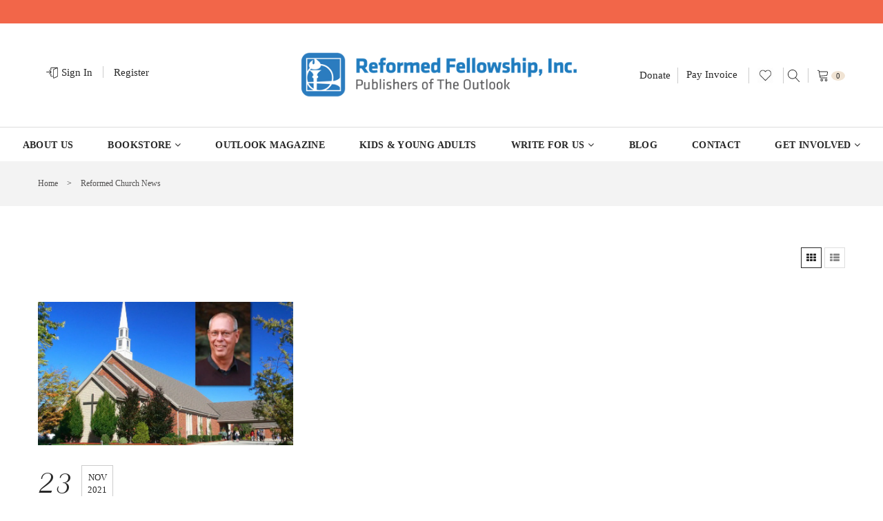

--- FILE ---
content_type: text/html; charset=utf-8
request_url: https://reformedfellowship.net/blogs/news/tagged/rev-al-bezuyen
body_size: 35457
content:
<!doctype html>
<!--[if IE 9]> <html class="ie9 no-js" lang="en"> <![endif]-->
<!--[if (gt IE 9)|!(IE)]><!--> <html class="no-js" lang="en"> <!--<![endif]-->
<head>
  <meta charset="utf-8">
  <!--<meta http-equiv="X-UA-Compatible" content="IE=edge,chrome=1">-->
  <meta name="viewport" content="width=device-width,initial-scale=1">
  <meta name="theme-color" content="#7796A8">

  <link rel="canonical" href="https://reformedfellowship.net/blogs/news/tagged/rev-al-bezuyen">

  
    <link rel="shortcut icon" href="//reformedfellowship.net/cdn/shop/files/Logo_b38a6373-a819-4f2b-aaed-6b7916cacd4c_16x16.jpg?v=1715168115" type="image/png">
  

  
  <title>
    Reformed Church News
    
 &ndash; Tagged &quot;Rev Al Bezuyen&quot;
    
    
      &ndash; Reformed Fellowship, Inc.
    
  </title>

  

  <!-- /snippets/social-meta-tags.liquid -->
<meta property="og:site_name" content="Reformed Fellowship, Inc.">
<meta property="og:url" content="https://reformedfellowship.net/blogs/news/tagged/rev-al-bezuyen">
<meta property="og:title" content="Reformed Church News">
<meta property="og:type" content="website">
<meta property="og:description" content="Religious non-profit organization composed of a group of Christian believers of Biblical Reformed faith. Reformed Fellowship is the publisher of The Outlook magazine.">


<meta name="twitter:site" content="@">
<meta name="twitter:card" content="summary_large_image">
<meta name="twitter:title" content="Reformed Church News">
<meta name="twitter:description" content="Religious non-profit organization composed of a group of Christian believers of Biblical Reformed faith. Reformed Fellowship is the publisher of The Outlook magazine.">


  

  <link href="//fonts.googleapis.com/css?family=Work+Sans:400,700" rel="stylesheet" type="text/css" media="all" />


  

    <link href="//fonts.googleapis.com/css?family=Work+Sans:600" rel="stylesheet" type="text/css" media="all" />
  



  <script>
    var theme = {
      strings: {
        addToCart: "Add To Cart",
        soldOut: "Translation missing: en.products.product.sold_out",
        unavailable: "Unavailable"
      },
      moneyFormat: "${{amount}}"
    }
  </script>

  <!--[if (lte IE 9) ]><script src="//reformedfellowship.net/cdn/shop/t/9/assets/match-media.min.js?v=22265819453975888031589476102" type="text/javascript"></script><![endif]-->

  
  <link rel="stylesheet" href="//maxcdn.bootstrapcdn.com/font-awesome/4.7.0/css/font-awesome.min.css">
  
  <link href="https://fonts.googleapis.com/css?family=Proxima+Nova:100,100i,200,200i,300,300i,400,400i,500,500i,600,600i,700,700i,800,800i,900,900i" rel="stylesheet">

  <link href="https://fonts.googleapis.com/css?family=Petit+Formal+Script:100,100i,200,200i,300,300i,400,400i,500,500i,600,600i,700,700i,800,800i,900,900i" rel="stylesheet">

    
  <link href="//maxcdn.bootstrapcdn.com/bootstrap/3.3.4/css/bootstrap.min.css" rel="stylesheet" type="text/css" media="all" /> 
  <link href="//maxcdn.bootstrapcdn.com/font-awesome/4.4.0/css/font-awesome.min.css" rel="stylesheet" type="text/css" media="all" />
  <link href="//cdn.linearicons.com/free/1.0.0/icon-font.min.css" rel="stylesheet" type="text/css" media="all" />
  
  <script src="//cdnjs.cloudflare.com/ajax/libs/jquery.isotope/2.2.0/isotope.pkgd.min.js" type="text/javascript"></script>
  <script src="//reformedfellowship.net/cdn/shop/t/9/assets/imagesloaded.pkgd.min.js?v=58209854333173575541589476091" type="text/javascript"></script>
  
  
  <link href="//reformedfellowship.net/cdn/shop/t/9/assets/social-buttons.scss.css?v=19394587603168992101709316156" rel="stylesheet" type="text/css" media="all" />
  <link href="//reformedfellowship.net/cdn/shop/t/9/assets/slick.css?v=132267812970734733701589476111" rel="stylesheet" type="text/css" media="all" />
   
  
  <link href="//reformedfellowship.net/cdn/shop/t/9/assets/cs-laparis.styles.scss.css?v=83397754512769178221713814891" rel="stylesheet" type="text/css" media="all" />  
  <link href="//reformedfellowship.net/cdn/shop/t/9/assets/owl.carousel.css?v=81449784631405239621589476105" rel="stylesheet" type="text/css" media="all" />
  <link href="//reformedfellowship.net/cdn/shop/t/9/assets/cs.animate.css?v=88100265751531204341589476079" rel="stylesheet" type="text/css" media="all" />
  <link href="//reformedfellowship.net/cdn/shop/t/9/assets/slideshow-fade.css?v=5701271015612326151589476112" rel="stylesheet" type="text/css" media="all" />
  
  <script type='text/javascript' src='https://reformed-fellowship-inc.myshopify.com/apps/wlm/js/wlm-1.1.js'></script>


 
 









                            

                            

                        

<style type="text/css">.wlm-message-pnf{text-align:center;}#wlm-pwd-form {padding: 30px 0;text-align: center}#wlm-wrapper,.wlm-form-holder {display: inline-block}#wlm-pwd-error {display: none;color: #fb8077;text-align: left}#wlm-pwd-error.wlm-error {border: 1px solid #fb8077}#wlm-pwd-form-button {display: inline-block!important;height: auto!important;padding: 8px 15px!important;background: #777;border-radius: 3px!important;color: #fff!important;text-decoration: none!important;vertical-align: top}.wlm-instantclick-fix,.wlm-item-selector {position: absolute;z-index: -999;display: none;height: 0;width: 0;font-size: 0;line-height: 0}</style>











      <script type='text/javascript'>
      
        wlm.navigateByLocation();
      

      wlm.jq(document).ready(function(){
        wlm.removeLinks();
      });
    </script>
<script>window.performance && window.performance.mark && window.performance.mark('shopify.content_for_header.start');</script><meta id="shopify-digital-wallet" name="shopify-digital-wallet" content="/11235885152/digital_wallets/dialog">
<meta name="shopify-checkout-api-token" content="6eca360732804e9cd7e24b11cc5a05ca">
<meta id="in-context-paypal-metadata" data-shop-id="11235885152" data-venmo-supported="true" data-environment="production" data-locale="en_US" data-paypal-v4="true" data-currency="USD">
<link rel="alternate" type="application/atom+xml" title="Feed" href="/blogs/news/tagged/rev-al-bezuyen.atom" />
<script async="async" src="/checkouts/internal/preloads.js?locale=en-US"></script>
<link rel="preconnect" href="https://shop.app" crossorigin="anonymous">
<script async="async" src="https://shop.app/checkouts/internal/preloads.js?locale=en-US&shop_id=11235885152" crossorigin="anonymous"></script>
<script id="apple-pay-shop-capabilities" type="application/json">{"shopId":11235885152,"countryCode":"US","currencyCode":"USD","merchantCapabilities":["supports3DS"],"merchantId":"gid:\/\/shopify\/Shop\/11235885152","merchantName":"Reformed Fellowship, Inc.","requiredBillingContactFields":["postalAddress","email","phone"],"requiredShippingContactFields":["postalAddress","email","phone"],"shippingType":"shipping","supportedNetworks":["visa","masterCard","amex","discover","elo","jcb"],"total":{"type":"pending","label":"Reformed Fellowship, Inc.","amount":"1.00"},"shopifyPaymentsEnabled":true,"supportsSubscriptions":true}</script>
<script id="shopify-features" type="application/json">{"accessToken":"6eca360732804e9cd7e24b11cc5a05ca","betas":["rich-media-storefront-analytics"],"domain":"reformedfellowship.net","predictiveSearch":true,"shopId":11235885152,"locale":"en"}</script>
<script>var Shopify = Shopify || {};
Shopify.shop = "reformed-fellowship-inc.myshopify.com";
Shopify.locale = "en";
Shopify.currency = {"active":"USD","rate":"1.0"};
Shopify.country = "US";
Shopify.theme = {"name":"Copy of Zipper Studio (Laparis)","id":82752110688,"schema_name":null,"schema_version":null,"theme_store_id":null,"role":"main"};
Shopify.theme.handle = "null";
Shopify.theme.style = {"id":null,"handle":null};
Shopify.cdnHost = "reformedfellowship.net/cdn";
Shopify.routes = Shopify.routes || {};
Shopify.routes.root = "/";</script>
<script type="module">!function(o){(o.Shopify=o.Shopify||{}).modules=!0}(window);</script>
<script>!function(o){function n(){var o=[];function n(){o.push(Array.prototype.slice.apply(arguments))}return n.q=o,n}var t=o.Shopify=o.Shopify||{};t.loadFeatures=n(),t.autoloadFeatures=n()}(window);</script>
<script>
  window.ShopifyPay = window.ShopifyPay || {};
  window.ShopifyPay.apiHost = "shop.app\/pay";
  window.ShopifyPay.redirectState = null;
</script>
<script id="shop-js-analytics" type="application/json">{"pageType":"blog"}</script>
<script defer="defer" async type="module" src="//reformedfellowship.net/cdn/shopifycloud/shop-js/modules/v2/client.init-shop-cart-sync_BN7fPSNr.en.esm.js"></script>
<script defer="defer" async type="module" src="//reformedfellowship.net/cdn/shopifycloud/shop-js/modules/v2/chunk.common_Cbph3Kss.esm.js"></script>
<script defer="defer" async type="module" src="//reformedfellowship.net/cdn/shopifycloud/shop-js/modules/v2/chunk.modal_DKumMAJ1.esm.js"></script>
<script type="module">
  await import("//reformedfellowship.net/cdn/shopifycloud/shop-js/modules/v2/client.init-shop-cart-sync_BN7fPSNr.en.esm.js");
await import("//reformedfellowship.net/cdn/shopifycloud/shop-js/modules/v2/chunk.common_Cbph3Kss.esm.js");
await import("//reformedfellowship.net/cdn/shopifycloud/shop-js/modules/v2/chunk.modal_DKumMAJ1.esm.js");

  window.Shopify.SignInWithShop?.initShopCartSync?.({"fedCMEnabled":true,"windoidEnabled":true});

</script>
<script>
  window.Shopify = window.Shopify || {};
  if (!window.Shopify.featureAssets) window.Shopify.featureAssets = {};
  window.Shopify.featureAssets['shop-js'] = {"shop-cart-sync":["modules/v2/client.shop-cart-sync_CJVUk8Jm.en.esm.js","modules/v2/chunk.common_Cbph3Kss.esm.js","modules/v2/chunk.modal_DKumMAJ1.esm.js"],"init-fed-cm":["modules/v2/client.init-fed-cm_7Fvt41F4.en.esm.js","modules/v2/chunk.common_Cbph3Kss.esm.js","modules/v2/chunk.modal_DKumMAJ1.esm.js"],"init-shop-email-lookup-coordinator":["modules/v2/client.init-shop-email-lookup-coordinator_Cc088_bR.en.esm.js","modules/v2/chunk.common_Cbph3Kss.esm.js","modules/v2/chunk.modal_DKumMAJ1.esm.js"],"init-windoid":["modules/v2/client.init-windoid_hPopwJRj.en.esm.js","modules/v2/chunk.common_Cbph3Kss.esm.js","modules/v2/chunk.modal_DKumMAJ1.esm.js"],"shop-button":["modules/v2/client.shop-button_B0jaPSNF.en.esm.js","modules/v2/chunk.common_Cbph3Kss.esm.js","modules/v2/chunk.modal_DKumMAJ1.esm.js"],"shop-cash-offers":["modules/v2/client.shop-cash-offers_DPIskqss.en.esm.js","modules/v2/chunk.common_Cbph3Kss.esm.js","modules/v2/chunk.modal_DKumMAJ1.esm.js"],"shop-toast-manager":["modules/v2/client.shop-toast-manager_CK7RT69O.en.esm.js","modules/v2/chunk.common_Cbph3Kss.esm.js","modules/v2/chunk.modal_DKumMAJ1.esm.js"],"init-shop-cart-sync":["modules/v2/client.init-shop-cart-sync_BN7fPSNr.en.esm.js","modules/v2/chunk.common_Cbph3Kss.esm.js","modules/v2/chunk.modal_DKumMAJ1.esm.js"],"init-customer-accounts-sign-up":["modules/v2/client.init-customer-accounts-sign-up_CfPf4CXf.en.esm.js","modules/v2/client.shop-login-button_DeIztwXF.en.esm.js","modules/v2/chunk.common_Cbph3Kss.esm.js","modules/v2/chunk.modal_DKumMAJ1.esm.js"],"pay-button":["modules/v2/client.pay-button_CgIwFSYN.en.esm.js","modules/v2/chunk.common_Cbph3Kss.esm.js","modules/v2/chunk.modal_DKumMAJ1.esm.js"],"init-customer-accounts":["modules/v2/client.init-customer-accounts_DQ3x16JI.en.esm.js","modules/v2/client.shop-login-button_DeIztwXF.en.esm.js","modules/v2/chunk.common_Cbph3Kss.esm.js","modules/v2/chunk.modal_DKumMAJ1.esm.js"],"avatar":["modules/v2/client.avatar_BTnouDA3.en.esm.js"],"init-shop-for-new-customer-accounts":["modules/v2/client.init-shop-for-new-customer-accounts_CsZy_esa.en.esm.js","modules/v2/client.shop-login-button_DeIztwXF.en.esm.js","modules/v2/chunk.common_Cbph3Kss.esm.js","modules/v2/chunk.modal_DKumMAJ1.esm.js"],"shop-follow-button":["modules/v2/client.shop-follow-button_BRMJjgGd.en.esm.js","modules/v2/chunk.common_Cbph3Kss.esm.js","modules/v2/chunk.modal_DKumMAJ1.esm.js"],"checkout-modal":["modules/v2/client.checkout-modal_B9Drz_yf.en.esm.js","modules/v2/chunk.common_Cbph3Kss.esm.js","modules/v2/chunk.modal_DKumMAJ1.esm.js"],"shop-login-button":["modules/v2/client.shop-login-button_DeIztwXF.en.esm.js","modules/v2/chunk.common_Cbph3Kss.esm.js","modules/v2/chunk.modal_DKumMAJ1.esm.js"],"lead-capture":["modules/v2/client.lead-capture_DXYzFM3R.en.esm.js","modules/v2/chunk.common_Cbph3Kss.esm.js","modules/v2/chunk.modal_DKumMAJ1.esm.js"],"shop-login":["modules/v2/client.shop-login_CA5pJqmO.en.esm.js","modules/v2/chunk.common_Cbph3Kss.esm.js","modules/v2/chunk.modal_DKumMAJ1.esm.js"],"payment-terms":["modules/v2/client.payment-terms_BxzfvcZJ.en.esm.js","modules/v2/chunk.common_Cbph3Kss.esm.js","modules/v2/chunk.modal_DKumMAJ1.esm.js"]};
</script>
<script id="__st">var __st={"a":11235885152,"offset":-18000,"reqid":"55fbed9f-2f63-4af2-a7e7-45a3dbfc94c2-1769980318","pageurl":"reformedfellowship.net\/blogs\/news\/tagged\/rev-al-bezuyen","s":"blogs-32244007008","u":"b7cef32519af","p":"blog","rtyp":"blog","rid":32244007008};</script>
<script>window.ShopifyPaypalV4VisibilityTracking = true;</script>
<script id="captcha-bootstrap">!function(){'use strict';const t='contact',e='account',n='new_comment',o=[[t,t],['blogs',n],['comments',n],[t,'customer']],c=[[e,'customer_login'],[e,'guest_login'],[e,'recover_customer_password'],[e,'create_customer']],r=t=>t.map((([t,e])=>`form[action*='/${t}']:not([data-nocaptcha='true']) input[name='form_type'][value='${e}']`)).join(','),a=t=>()=>t?[...document.querySelectorAll(t)].map((t=>t.form)):[];function s(){const t=[...o],e=r(t);return a(e)}const i='password',u='form_key',d=['recaptcha-v3-token','g-recaptcha-response','h-captcha-response',i],f=()=>{try{return window.sessionStorage}catch{return}},m='__shopify_v',_=t=>t.elements[u];function p(t,e,n=!1){try{const o=window.sessionStorage,c=JSON.parse(o.getItem(e)),{data:r}=function(t){const{data:e,action:n}=t;return t[m]||n?{data:e,action:n}:{data:t,action:n}}(c);for(const[e,n]of Object.entries(r))t.elements[e]&&(t.elements[e].value=n);n&&o.removeItem(e)}catch(o){console.error('form repopulation failed',{error:o})}}const l='form_type',E='cptcha';function T(t){t.dataset[E]=!0}const w=window,h=w.document,L='Shopify',v='ce_forms',y='captcha';let A=!1;((t,e)=>{const n=(g='f06e6c50-85a8-45c8-87d0-21a2b65856fe',I='https://cdn.shopify.com/shopifycloud/storefront-forms-hcaptcha/ce_storefront_forms_captcha_hcaptcha.v1.5.2.iife.js',D={infoText:'Protected by hCaptcha',privacyText:'Privacy',termsText:'Terms'},(t,e,n)=>{const o=w[L][v],c=o.bindForm;if(c)return c(t,g,e,D).then(n);var r;o.q.push([[t,g,e,D],n]),r=I,A||(h.body.append(Object.assign(h.createElement('script'),{id:'captcha-provider',async:!0,src:r})),A=!0)});var g,I,D;w[L]=w[L]||{},w[L][v]=w[L][v]||{},w[L][v].q=[],w[L][y]=w[L][y]||{},w[L][y].protect=function(t,e){n(t,void 0,e),T(t)},Object.freeze(w[L][y]),function(t,e,n,w,h,L){const[v,y,A,g]=function(t,e,n){const i=e?o:[],u=t?c:[],d=[...i,...u],f=r(d),m=r(i),_=r(d.filter((([t,e])=>n.includes(e))));return[a(f),a(m),a(_),s()]}(w,h,L),I=t=>{const e=t.target;return e instanceof HTMLFormElement?e:e&&e.form},D=t=>v().includes(t);t.addEventListener('submit',(t=>{const e=I(t);if(!e)return;const n=D(e)&&!e.dataset.hcaptchaBound&&!e.dataset.recaptchaBound,o=_(e),c=g().includes(e)&&(!o||!o.value);(n||c)&&t.preventDefault(),c&&!n&&(function(t){try{if(!f())return;!function(t){const e=f();if(!e)return;const n=_(t);if(!n)return;const o=n.value;o&&e.removeItem(o)}(t);const e=Array.from(Array(32),(()=>Math.random().toString(36)[2])).join('');!function(t,e){_(t)||t.append(Object.assign(document.createElement('input'),{type:'hidden',name:u})),t.elements[u].value=e}(t,e),function(t,e){const n=f();if(!n)return;const o=[...t.querySelectorAll(`input[type='${i}']`)].map((({name:t})=>t)),c=[...d,...o],r={};for(const[a,s]of new FormData(t).entries())c.includes(a)||(r[a]=s);n.setItem(e,JSON.stringify({[m]:1,action:t.action,data:r}))}(t,e)}catch(e){console.error('failed to persist form',e)}}(e),e.submit())}));const S=(t,e)=>{t&&!t.dataset[E]&&(n(t,e.some((e=>e===t))),T(t))};for(const o of['focusin','change'])t.addEventListener(o,(t=>{const e=I(t);D(e)&&S(e,y())}));const B=e.get('form_key'),M=e.get(l),P=B&&M;t.addEventListener('DOMContentLoaded',(()=>{const t=y();if(P)for(const e of t)e.elements[l].value===M&&p(e,B);[...new Set([...A(),...v().filter((t=>'true'===t.dataset.shopifyCaptcha))])].forEach((e=>S(e,t)))}))}(h,new URLSearchParams(w.location.search),n,t,e,['guest_login'])})(!0,!0)}();</script>
<script integrity="sha256-4kQ18oKyAcykRKYeNunJcIwy7WH5gtpwJnB7kiuLZ1E=" data-source-attribution="shopify.loadfeatures" defer="defer" src="//reformedfellowship.net/cdn/shopifycloud/storefront/assets/storefront/load_feature-a0a9edcb.js" crossorigin="anonymous"></script>
<script crossorigin="anonymous" defer="defer" src="//reformedfellowship.net/cdn/shopifycloud/storefront/assets/shopify_pay/storefront-65b4c6d7.js?v=20250812"></script>
<script data-source-attribution="shopify.dynamic_checkout.dynamic.init">var Shopify=Shopify||{};Shopify.PaymentButton=Shopify.PaymentButton||{isStorefrontPortableWallets:!0,init:function(){window.Shopify.PaymentButton.init=function(){};var t=document.createElement("script");t.src="https://reformedfellowship.net/cdn/shopifycloud/portable-wallets/latest/portable-wallets.en.js",t.type="module",document.head.appendChild(t)}};
</script>
<script data-source-attribution="shopify.dynamic_checkout.buyer_consent">
  function portableWalletsHideBuyerConsent(e){var t=document.getElementById("shopify-buyer-consent"),n=document.getElementById("shopify-subscription-policy-button");t&&n&&(t.classList.add("hidden"),t.setAttribute("aria-hidden","true"),n.removeEventListener("click",e))}function portableWalletsShowBuyerConsent(e){var t=document.getElementById("shopify-buyer-consent"),n=document.getElementById("shopify-subscription-policy-button");t&&n&&(t.classList.remove("hidden"),t.removeAttribute("aria-hidden"),n.addEventListener("click",e))}window.Shopify?.PaymentButton&&(window.Shopify.PaymentButton.hideBuyerConsent=portableWalletsHideBuyerConsent,window.Shopify.PaymentButton.showBuyerConsent=portableWalletsShowBuyerConsent);
</script>
<script data-source-attribution="shopify.dynamic_checkout.cart.bootstrap">document.addEventListener("DOMContentLoaded",(function(){function t(){return document.querySelector("shopify-accelerated-checkout-cart, shopify-accelerated-checkout")}if(t())Shopify.PaymentButton.init();else{new MutationObserver((function(e,n){t()&&(Shopify.PaymentButton.init(),n.disconnect())})).observe(document.body,{childList:!0,subtree:!0})}}));
</script>
<link id="shopify-accelerated-checkout-styles" rel="stylesheet" media="screen" href="https://reformedfellowship.net/cdn/shopifycloud/portable-wallets/latest/accelerated-checkout-backwards-compat.css" crossorigin="anonymous">
<style id="shopify-accelerated-checkout-cart">
        #shopify-buyer-consent {
  margin-top: 1em;
  display: inline-block;
  width: 100%;
}

#shopify-buyer-consent.hidden {
  display: none;
}

#shopify-subscription-policy-button {
  background: none;
  border: none;
  padding: 0;
  text-decoration: underline;
  font-size: inherit;
  cursor: pointer;
}

#shopify-subscription-policy-button::before {
  box-shadow: none;
}

      </style>

<script>window.performance && window.performance.mark && window.performance.mark('shopify.content_for_header.end');</script>
  
  <script src="//ajax.googleapis.com/ajax/libs/jquery/1.11.0/jquery.min.js" type="text/javascript"></script>
  <script src="//reformedfellowship.net/cdn/shop/t/9/assets/modernizr.min.js?v=26620055551102246001589476103" type="text/javascript"></script>
  
  <script src="//reformedfellowship.net/cdn/shopifycloud/storefront/assets/themes_support/option_selection-b017cd28.js" type="text/javascript"></script>
  <script src="//reformedfellowship.net/cdn/shopifycloud/storefront/assets/themes_support/api.jquery-7ab1a3a4.js" type="text/javascript"></script>
  
  
  
  
  <script src="//maxcdn.bootstrapcdn.com/bootstrap/3.3.4/js/bootstrap.min.js" type="text/javascript"></script>
  <script src="//cdn.linearicons.com/free/1.0.0/svgembedder.min.js" type="text/javascript"></script>
  <script src="//cdnjs.cloudflare.com/ajax/libs/jquery.isotope/2.2.0/isotope.pkgd.min.js" type="text/javascript"></script>
  
  <link href="//reformedfellowship.net/cdn/shop/t/9/assets/bxslider.css?v=139223641543651842951589561016" rel="stylesheet" type="text/css" media="all" />
  <script src="//reformedfellowship.net/cdn/shop/t/9/assets/bxslider.js?v=39282186127077873191589476074" type="text/javascript"></script>
  
  <script src="//reformedfellowship.net/cdn/shop/t/9/assets/instafeed.min.js?v=109694167883035091191589476092" type="text/javascript"></script>
  <link href="//reformedfellowship.net/cdn/shop/t/9/assets/jquery.scrollbar.css?v=802664666959103511589476096" rel="stylesheet" type="text/css" media="all" />
  <script src="//reformedfellowship.net/cdn/shop/t/9/assets/jquery.scrollbar.min.js?v=115535972734278884811589476097" type="text/javascript"></script>
  <script src="//reformedfellowship.net/cdn/shop/t/9/assets/owl.carousel.min.js?v=115244212383009658551589476106" type="text/javascript"></script>
  <script src="//reformedfellowship.net/cdn/shop/t/9/assets/slick.min.js?v=89980774482270015571589476112" type="text/javascript"></script>
  <script src="//reformedfellowship.net/cdn/shop/t/9/assets/loadmore.js?v=115793484301416696201589476100" type="text/javascript"></script>
 
<!-- BEGIN app block: shopify://apps/bevy-design-formerly-aiva/blocks/app-embed/b8663794-257b-458b-bf0c-c04c11961de2 -->
<script>
let returnUserTrackingEndpoint = "http://bevycommerce.com/bevy-design/external/return-user-tracking-url?key=ZKcCUBNWwezM2am7GPohJF3fhQuN&customer=" + 'reformed-fellowship-inc.myshopify.com';

async function fetchAsync (url) {
    let response = await fetch(url)
    let data = await response.json();
    return data;
}

async function appendScript (){
    let userTrackingURL = await fetchAsync(returnUserTrackingEndpoint)
    if (!userTrackingURL.includes('(INACTIVE)')) {
      let scripttag = document.createElement("script");
      scripttag.type = "text/javascript"
      scripttag.src = userTrackingURL
      scripttag.async = true;
      document.head.append(scripttag);
    }
}

appendScript();
</script><!-- END app block --><!-- BEGIN app block: shopify://apps/judge-me-reviews/blocks/judgeme_core/61ccd3b1-a9f2-4160-9fe9-4fec8413e5d8 --><!-- Start of Judge.me Core -->






<link rel="dns-prefetch" href="https://cdnwidget.judge.me">
<link rel="dns-prefetch" href="https://cdn.judge.me">
<link rel="dns-prefetch" href="https://cdn1.judge.me">
<link rel="dns-prefetch" href="https://api.judge.me">

<script data-cfasync='false' class='jdgm-settings-script'>window.jdgmSettings={"pagination":5,"disable_web_reviews":false,"badge_no_review_text":"No reviews","badge_n_reviews_text":"{{ n }} review/reviews","hide_badge_preview_if_no_reviews":true,"badge_hide_text":false,"enforce_center_preview_badge":false,"widget_title":"Customer Reviews","widget_open_form_text":"Write a review","widget_close_form_text":"Cancel review","widget_refresh_page_text":"Refresh page","widget_summary_text":"Based on {{ number_of_reviews }} review/reviews","widget_no_review_text":"Be the first to write a review","widget_name_field_text":"Display name","widget_verified_name_field_text":"Verified Name (public)","widget_name_placeholder_text":"Display name","widget_required_field_error_text":"This field is required.","widget_email_field_text":"Email address","widget_verified_email_field_text":"Verified Email (private, can not be edited)","widget_email_placeholder_text":"Your email address","widget_email_field_error_text":"Please enter a valid email address.","widget_rating_field_text":"Rating","widget_review_title_field_text":"Review Title","widget_review_title_placeholder_text":"Give your review a title","widget_review_body_field_text":"Review content","widget_review_body_placeholder_text":"Start writing here...","widget_pictures_field_text":"Picture/Video (optional)","widget_submit_review_text":"Submit Review","widget_submit_verified_review_text":"Submit Verified Review","widget_submit_success_msg_with_auto_publish":"Thank you! Please refresh the page in a few moments to see your review. You can remove or edit your review by logging into \u003ca href='https://judge.me/login' target='_blank' rel='nofollow noopener'\u003eJudge.me\u003c/a\u003e","widget_submit_success_msg_no_auto_publish":"Thank you! Your review will be published as soon as it is approved by the shop admin. You can remove or edit your review by logging into \u003ca href='https://judge.me/login' target='_blank' rel='nofollow noopener'\u003eJudge.me\u003c/a\u003e","widget_show_default_reviews_out_of_total_text":"Showing {{ n_reviews_shown }} out of {{ n_reviews }} reviews.","widget_show_all_link_text":"Show all","widget_show_less_link_text":"Show less","widget_author_said_text":"{{ reviewer_name }} said:","widget_days_text":"{{ n }} days ago","widget_weeks_text":"{{ n }} week/weeks ago","widget_months_text":"{{ n }} month/months ago","widget_years_text":"{{ n }} year/years ago","widget_yesterday_text":"Yesterday","widget_today_text":"Today","widget_replied_text":"\u003e\u003e {{ shop_name }} replied:","widget_read_more_text":"Read more","widget_reviewer_name_as_initial":"","widget_rating_filter_color":"#fbcd0a","widget_rating_filter_see_all_text":"See all reviews","widget_sorting_most_recent_text":"Most Recent","widget_sorting_highest_rating_text":"Highest Rating","widget_sorting_lowest_rating_text":"Lowest Rating","widget_sorting_with_pictures_text":"Only Pictures","widget_sorting_most_helpful_text":"Most Helpful","widget_open_question_form_text":"Ask a question","widget_reviews_subtab_text":"Reviews","widget_questions_subtab_text":"Questions","widget_question_label_text":"Question","widget_answer_label_text":"Answer","widget_question_placeholder_text":"Write your question here","widget_submit_question_text":"Submit Question","widget_question_submit_success_text":"Thank you for your question! We will notify you once it gets answered.","verified_badge_text":"Verified","verified_badge_bg_color":"","verified_badge_text_color":"","verified_badge_placement":"left-of-reviewer-name","widget_review_max_height":"","widget_hide_border":false,"widget_social_share":false,"widget_thumb":false,"widget_review_location_show":false,"widget_location_format":"","all_reviews_include_out_of_store_products":true,"all_reviews_out_of_store_text":"(out of store)","all_reviews_pagination":100,"all_reviews_product_name_prefix_text":"about","enable_review_pictures":true,"enable_question_anwser":false,"widget_theme":"default","review_date_format":"mm/dd/yyyy","default_sort_method":"most-recent","widget_product_reviews_subtab_text":"Product Reviews","widget_shop_reviews_subtab_text":"Shop Reviews","widget_other_products_reviews_text":"Reviews for other products","widget_store_reviews_subtab_text":"Store reviews","widget_no_store_reviews_text":"This store hasn't received any reviews yet","widget_web_restriction_product_reviews_text":"This product hasn't received any reviews yet","widget_no_items_text":"No items found","widget_show_more_text":"Show more","widget_write_a_store_review_text":"Write a Store Review","widget_other_languages_heading":"Reviews in Other Languages","widget_translate_review_text":"Translate review to {{ language }}","widget_translating_review_text":"Translating...","widget_show_original_translation_text":"Show original ({{ language }})","widget_translate_review_failed_text":"Review couldn't be translated.","widget_translate_review_retry_text":"Retry","widget_translate_review_try_again_later_text":"Try again later","show_product_url_for_grouped_product":false,"widget_sorting_pictures_first_text":"Pictures First","show_pictures_on_all_rev_page_mobile":false,"show_pictures_on_all_rev_page_desktop":false,"floating_tab_hide_mobile_install_preference":false,"floating_tab_button_name":"★ Reviews","floating_tab_title":"Let customers speak for us","floating_tab_button_color":"","floating_tab_button_background_color":"","floating_tab_url":"","floating_tab_url_enabled":false,"floating_tab_tab_style":"text","all_reviews_text_badge_text":"Customers rate us {{ shop.metafields.judgeme.all_reviews_rating | round: 1 }}/5 based on {{ shop.metafields.judgeme.all_reviews_count }} reviews.","all_reviews_text_badge_text_branded_style":"{{ shop.metafields.judgeme.all_reviews_rating | round: 1 }} out of 5 stars based on {{ shop.metafields.judgeme.all_reviews_count }} reviews","is_all_reviews_text_badge_a_link":false,"show_stars_for_all_reviews_text_badge":false,"all_reviews_text_badge_url":"","all_reviews_text_style":"branded","all_reviews_text_color_style":"judgeme_brand_color","all_reviews_text_color":"#108474","all_reviews_text_show_jm_brand":true,"featured_carousel_show_header":true,"featured_carousel_title":"Our customers speak for us","testimonials_carousel_title":"Customers are saying","videos_carousel_title":"Real customer stories","cards_carousel_title":"Customers are saying","featured_carousel_count_text":"from {{ n }} reviews","featured_carousel_add_link_to_all_reviews_page":false,"featured_carousel_url":"","featured_carousel_show_images":true,"featured_carousel_autoslide_interval":5,"featured_carousel_arrows_on_the_sides":false,"featured_carousel_height":250,"featured_carousel_width":80,"featured_carousel_image_size":0,"featured_carousel_image_height":250,"featured_carousel_arrow_color":"#eeeeee","verified_count_badge_style":"branded","verified_count_badge_orientation":"horizontal","verified_count_badge_color_style":"judgeme_brand_color","verified_count_badge_color":"#108474","is_verified_count_badge_a_link":false,"verified_count_badge_url":"","verified_count_badge_show_jm_brand":true,"widget_rating_preset_default":5,"widget_first_sub_tab":"product-reviews","widget_show_histogram":true,"widget_histogram_use_custom_color":false,"widget_pagination_use_custom_color":false,"widget_star_use_custom_color":false,"widget_verified_badge_use_custom_color":false,"widget_write_review_use_custom_color":false,"picture_reminder_submit_button":"Upload Pictures","enable_review_videos":false,"mute_video_by_default":false,"widget_sorting_videos_first_text":"Videos First","widget_review_pending_text":"Pending","featured_carousel_items_for_large_screen":3,"social_share_options_order":"Facebook,Twitter","remove_microdata_snippet":false,"disable_json_ld":false,"enable_json_ld_products":false,"preview_badge_show_question_text":false,"preview_badge_no_question_text":"No questions","preview_badge_n_question_text":"{{ number_of_questions }} question/questions","qa_badge_show_icon":false,"qa_badge_position":"same-row","remove_judgeme_branding":false,"widget_add_search_bar":false,"widget_search_bar_placeholder":"Search","widget_sorting_verified_only_text":"Verified only","featured_carousel_theme":"aligned","featured_carousel_show_rating":true,"featured_carousel_show_title":true,"featured_carousel_show_body":true,"featured_carousel_show_date":false,"featured_carousel_show_reviewer":true,"featured_carousel_show_product":false,"featured_carousel_header_background_color":"#2B7CBF","featured_carousel_header_text_color":"#ffffff","featured_carousel_name_product_separator":"reviewed","featured_carousel_full_star_background":"#108474","featured_carousel_empty_star_background":"#dadada","featured_carousel_vertical_theme_background":"#f9fafb","featured_carousel_verified_badge_enable":true,"featured_carousel_verified_badge_color":"#2B7CBF","featured_carousel_border_style":"round","featured_carousel_review_line_length_limit":3,"featured_carousel_more_reviews_button_text":"Read more reviews","featured_carousel_view_product_button_text":"View product","all_reviews_page_load_reviews_on":"scroll","all_reviews_page_load_more_text":"Load More Reviews","disable_fb_tab_reviews":false,"enable_ajax_cdn_cache":false,"widget_advanced_speed_features":5,"widget_public_name_text":"displayed publicly like","default_reviewer_name":"John Smith","default_reviewer_name_has_non_latin":true,"widget_reviewer_anonymous":"Anonymous","medals_widget_title":"Judge.me Review Medals","medals_widget_background_color":"#f9fafb","medals_widget_position":"footer_all_pages","medals_widget_border_color":"#f9fafb","medals_widget_verified_text_position":"left","medals_widget_use_monochromatic_version":false,"medals_widget_elements_color":"#108474","show_reviewer_avatar":true,"widget_invalid_yt_video_url_error_text":"Not a YouTube video URL","widget_max_length_field_error_text":"Please enter no more than {0} characters.","widget_show_country_flag":false,"widget_show_collected_via_shop_app":true,"widget_verified_by_shop_badge_style":"light","widget_verified_by_shop_text":"Verified by Shop","widget_show_photo_gallery":false,"widget_load_with_code_splitting":true,"widget_ugc_install_preference":false,"widget_ugc_title":"Made by us, Shared by you","widget_ugc_subtitle":"Tag us to see your picture featured in our page","widget_ugc_arrows_color":"#ffffff","widget_ugc_primary_button_text":"Buy Now","widget_ugc_primary_button_background_color":"#108474","widget_ugc_primary_button_text_color":"#ffffff","widget_ugc_primary_button_border_width":"0","widget_ugc_primary_button_border_style":"none","widget_ugc_primary_button_border_color":"#108474","widget_ugc_primary_button_border_radius":"25","widget_ugc_secondary_button_text":"Load More","widget_ugc_secondary_button_background_color":"#ffffff","widget_ugc_secondary_button_text_color":"#108474","widget_ugc_secondary_button_border_width":"2","widget_ugc_secondary_button_border_style":"solid","widget_ugc_secondary_button_border_color":"#108474","widget_ugc_secondary_button_border_radius":"25","widget_ugc_reviews_button_text":"View Reviews","widget_ugc_reviews_button_background_color":"#ffffff","widget_ugc_reviews_button_text_color":"#108474","widget_ugc_reviews_button_border_width":"2","widget_ugc_reviews_button_border_style":"solid","widget_ugc_reviews_button_border_color":"#108474","widget_ugc_reviews_button_border_radius":"25","widget_ugc_reviews_button_link_to":"judgeme-reviews-page","widget_ugc_show_post_date":true,"widget_ugc_max_width":"800","widget_rating_metafield_value_type":true,"widget_primary_color":"#2B7CBF","widget_enable_secondary_color":false,"widget_secondary_color":"#edf5f5","widget_summary_average_rating_text":"{{ average_rating }} out of 5","widget_media_grid_title":"Customer photos \u0026 videos","widget_media_grid_see_more_text":"See more","widget_round_style":false,"widget_show_product_medals":true,"widget_verified_by_judgeme_text":"Verified by Judge.me","widget_show_store_medals":true,"widget_verified_by_judgeme_text_in_store_medals":"Verified by Judge.me","widget_media_field_exceed_quantity_message":"Sorry, we can only accept {{ max_media }} for one review.","widget_media_field_exceed_limit_message":"{{ file_name }} is too large, please select a {{ media_type }} less than {{ size_limit }}MB.","widget_review_submitted_text":"Review Submitted!","widget_question_submitted_text":"Question Submitted!","widget_close_form_text_question":"Cancel","widget_write_your_answer_here_text":"Write your answer here","widget_enabled_branded_link":true,"widget_show_collected_by_judgeme":true,"widget_reviewer_name_color":"","widget_write_review_text_color":"","widget_write_review_bg_color":"","widget_collected_by_judgeme_text":"collected by Judge.me","widget_pagination_type":"standard","widget_load_more_text":"Load More","widget_load_more_color":"#108474","widget_full_review_text":"Full Review","widget_read_more_reviews_text":"Read More Reviews","widget_read_questions_text":"Read Questions","widget_questions_and_answers_text":"Questions \u0026 Answers","widget_verified_by_text":"Verified by","widget_verified_text":"Verified","widget_number_of_reviews_text":"{{ number_of_reviews }} reviews","widget_back_button_text":"Back","widget_next_button_text":"Next","widget_custom_forms_filter_button":"Filters","custom_forms_style":"horizontal","widget_show_review_information":false,"how_reviews_are_collected":"How reviews are collected?","widget_show_review_keywords":false,"widget_gdpr_statement":"How we use your data: We'll only contact you about the review you left, and only if necessary. By submitting your review, you agree to Judge.me's \u003ca href='https://judge.me/terms' target='_blank' rel='nofollow noopener'\u003eterms\u003c/a\u003e, \u003ca href='https://judge.me/privacy' target='_blank' rel='nofollow noopener'\u003eprivacy\u003c/a\u003e and \u003ca href='https://judge.me/content-policy' target='_blank' rel='nofollow noopener'\u003econtent\u003c/a\u003e policies.","widget_multilingual_sorting_enabled":false,"widget_translate_review_content_enabled":false,"widget_translate_review_content_method":"manual","popup_widget_review_selection":"automatically_with_pictures","popup_widget_round_border_style":true,"popup_widget_show_title":true,"popup_widget_show_body":true,"popup_widget_show_reviewer":false,"popup_widget_show_product":true,"popup_widget_show_pictures":true,"popup_widget_use_review_picture":true,"popup_widget_show_on_home_page":true,"popup_widget_show_on_product_page":true,"popup_widget_show_on_collection_page":true,"popup_widget_show_on_cart_page":true,"popup_widget_position":"bottom_left","popup_widget_first_review_delay":5,"popup_widget_duration":5,"popup_widget_interval":5,"popup_widget_review_count":5,"popup_widget_hide_on_mobile":true,"review_snippet_widget_round_border_style":true,"review_snippet_widget_card_color":"#FFFFFF","review_snippet_widget_slider_arrows_background_color":"#FFFFFF","review_snippet_widget_slider_arrows_color":"#000000","review_snippet_widget_star_color":"#108474","show_product_variant":false,"all_reviews_product_variant_label_text":"Variant: ","widget_show_verified_branding":true,"widget_ai_summary_title":"Customers say","widget_ai_summary_disclaimer":"AI-powered review summary based on recent customer reviews","widget_show_ai_summary":false,"widget_show_ai_summary_bg":false,"widget_show_review_title_input":true,"redirect_reviewers_invited_via_email":"external_form","request_store_review_after_product_review":false,"request_review_other_products_in_order":false,"review_form_color_scheme":"default","review_form_corner_style":"square","review_form_star_color":{},"review_form_text_color":"#333333","review_form_background_color":"#ffffff","review_form_field_background_color":"#fafafa","review_form_button_color":{},"review_form_button_text_color":"#ffffff","review_form_modal_overlay_color":"#000000","review_content_screen_title_text":"How would you rate this product?","review_content_introduction_text":"We would love it if you would share a bit about your experience.","store_review_form_title_text":"How would you rate this store?","store_review_form_introduction_text":"We would love it if you would share a bit about your experience.","show_review_guidance_text":true,"one_star_review_guidance_text":"Poor","five_star_review_guidance_text":"Great","customer_information_screen_title_text":"About you","customer_information_introduction_text":"Please tell us more about you.","custom_questions_screen_title_text":"Your experience in more detail","custom_questions_introduction_text":"Here are a few questions to help us understand more about your experience.","review_submitted_screen_title_text":"Thanks for your review!","review_submitted_screen_thank_you_text":"We are processing it and it will appear on the store soon.","review_submitted_screen_email_verification_text":"Please confirm your email by clicking the link we just sent you. This helps us keep reviews authentic.","review_submitted_request_store_review_text":"Would you like to share your experience of shopping with us?","review_submitted_review_other_products_text":"Would you like to review these products?","store_review_screen_title_text":"Would you like to share your experience of shopping with us?","store_review_introduction_text":"We value your feedback and use it to improve. Please share any thoughts or suggestions you have.","reviewer_media_screen_title_picture_text":"Share a picture","reviewer_media_introduction_picture_text":"Upload a photo to support your review.","reviewer_media_screen_title_video_text":"Share a video","reviewer_media_introduction_video_text":"Upload a video to support your review.","reviewer_media_screen_title_picture_or_video_text":"Share a picture or video","reviewer_media_introduction_picture_or_video_text":"Upload a photo or video to support your review.","reviewer_media_youtube_url_text":"Paste your Youtube URL here","advanced_settings_next_step_button_text":"Next","advanced_settings_close_review_button_text":"Close","modal_write_review_flow":false,"write_review_flow_required_text":"Required","write_review_flow_privacy_message_text":"We respect your privacy.","write_review_flow_anonymous_text":"Post review as anonymous","write_review_flow_visibility_text":"This won't be visible to other customers.","write_review_flow_multiple_selection_help_text":"Select as many as you like","write_review_flow_single_selection_help_text":"Select one option","write_review_flow_required_field_error_text":"This field is required","write_review_flow_invalid_email_error_text":"Please enter a valid email address","write_review_flow_max_length_error_text":"Max. {{ max_length }} characters.","write_review_flow_media_upload_text":"\u003cb\u003eClick to upload\u003c/b\u003e or drag and drop","write_review_flow_gdpr_statement":"We'll only contact you about your review if necessary. By submitting your review, you agree to our \u003ca href='https://judge.me/terms' target='_blank' rel='nofollow noopener'\u003eterms and conditions\u003c/a\u003e and \u003ca href='https://judge.me/privacy' target='_blank' rel='nofollow noopener'\u003eprivacy policy\u003c/a\u003e.","rating_only_reviews_enabled":false,"show_negative_reviews_help_screen":false,"new_review_flow_help_screen_rating_threshold":3,"negative_review_resolution_screen_title_text":"Tell us more","negative_review_resolution_text":"Your experience matters to us. If there were issues with your purchase, we're here to help. Feel free to reach out to us, we'd love the opportunity to make things right.","negative_review_resolution_button_text":"Contact us","negative_review_resolution_proceed_with_review_text":"Leave a review","negative_review_resolution_subject":"Issue with purchase from {{ shop_name }}.{{ order_name }}","preview_badge_collection_page_install_status":false,"widget_review_custom_css":"","preview_badge_custom_css":"","preview_badge_stars_count":"5-stars","featured_carousel_custom_css":"","floating_tab_custom_css":"","all_reviews_widget_custom_css":"","medals_widget_custom_css":"","verified_badge_custom_css":"","all_reviews_text_custom_css":"","transparency_badges_collected_via_store_invite":false,"transparency_badges_from_another_provider":false,"transparency_badges_collected_from_store_visitor":false,"transparency_badges_collected_by_verified_review_provider":false,"transparency_badges_earned_reward":false,"transparency_badges_collected_via_store_invite_text":"Review collected via store invitation","transparency_badges_from_another_provider_text":"Review collected from another provider","transparency_badges_collected_from_store_visitor_text":"Review collected from a store visitor","transparency_badges_written_in_google_text":"Review written in Google","transparency_badges_written_in_etsy_text":"Review written in Etsy","transparency_badges_written_in_shop_app_text":"Review written in Shop App","transparency_badges_earned_reward_text":"Review earned a reward for future purchase","product_review_widget_per_page":10,"widget_store_review_label_text":"Review about the store","checkout_comment_extension_title_on_product_page":"Customer Comments","checkout_comment_extension_num_latest_comment_show":5,"checkout_comment_extension_format":"name_and_timestamp","checkout_comment_customer_name":"last_initial","checkout_comment_comment_notification":true,"preview_badge_collection_page_install_preference":false,"preview_badge_home_page_install_preference":false,"preview_badge_product_page_install_preference":false,"review_widget_install_preference":"","review_carousel_install_preference":false,"floating_reviews_tab_install_preference":"none","verified_reviews_count_badge_install_preference":false,"all_reviews_text_install_preference":false,"review_widget_best_location":false,"judgeme_medals_install_preference":false,"review_widget_revamp_enabled":false,"review_widget_qna_enabled":false,"review_widget_header_theme":"minimal","review_widget_widget_title_enabled":true,"review_widget_header_text_size":"medium","review_widget_header_text_weight":"regular","review_widget_average_rating_style":"compact","review_widget_bar_chart_enabled":true,"review_widget_bar_chart_type":"numbers","review_widget_bar_chart_style":"standard","review_widget_expanded_media_gallery_enabled":false,"review_widget_reviews_section_theme":"standard","review_widget_image_style":"thumbnails","review_widget_review_image_ratio":"square","review_widget_stars_size":"medium","review_widget_verified_badge":"standard_text","review_widget_review_title_text_size":"medium","review_widget_review_text_size":"medium","review_widget_review_text_length":"medium","review_widget_number_of_columns_desktop":3,"review_widget_carousel_transition_speed":5,"review_widget_custom_questions_answers_display":"always","review_widget_button_text_color":"#FFFFFF","review_widget_text_color":"#000000","review_widget_lighter_text_color":"#7B7B7B","review_widget_corner_styling":"soft","review_widget_review_word_singular":"review","review_widget_review_word_plural":"reviews","review_widget_voting_label":"Helpful?","review_widget_shop_reply_label":"Reply from {{ shop_name }}:","review_widget_filters_title":"Filters","qna_widget_question_word_singular":"Question","qna_widget_question_word_plural":"Questions","qna_widget_answer_reply_label":"Answer from {{ answerer_name }}:","qna_content_screen_title_text":"Ask a question about this product","qna_widget_question_required_field_error_text":"Please enter your question.","qna_widget_flow_gdpr_statement":"We'll only contact you about your question if necessary. By submitting your question, you agree to our \u003ca href='https://judge.me/terms' target='_blank' rel='nofollow noopener'\u003eterms and conditions\u003c/a\u003e and \u003ca href='https://judge.me/privacy' target='_blank' rel='nofollow noopener'\u003eprivacy policy\u003c/a\u003e.","qna_widget_question_submitted_text":"Thanks for your question!","qna_widget_close_form_text_question":"Close","qna_widget_question_submit_success_text":"We’ll notify you by email when your question is answered.","all_reviews_widget_v2025_enabled":false,"all_reviews_widget_v2025_header_theme":"default","all_reviews_widget_v2025_widget_title_enabled":true,"all_reviews_widget_v2025_header_text_size":"medium","all_reviews_widget_v2025_header_text_weight":"regular","all_reviews_widget_v2025_average_rating_style":"compact","all_reviews_widget_v2025_bar_chart_enabled":true,"all_reviews_widget_v2025_bar_chart_type":"numbers","all_reviews_widget_v2025_bar_chart_style":"standard","all_reviews_widget_v2025_expanded_media_gallery_enabled":false,"all_reviews_widget_v2025_show_store_medals":true,"all_reviews_widget_v2025_show_photo_gallery":true,"all_reviews_widget_v2025_show_review_keywords":false,"all_reviews_widget_v2025_show_ai_summary":false,"all_reviews_widget_v2025_show_ai_summary_bg":false,"all_reviews_widget_v2025_add_search_bar":false,"all_reviews_widget_v2025_default_sort_method":"most-recent","all_reviews_widget_v2025_reviews_per_page":10,"all_reviews_widget_v2025_reviews_section_theme":"default","all_reviews_widget_v2025_image_style":"thumbnails","all_reviews_widget_v2025_review_image_ratio":"square","all_reviews_widget_v2025_stars_size":"medium","all_reviews_widget_v2025_verified_badge":"bold_badge","all_reviews_widget_v2025_review_title_text_size":"medium","all_reviews_widget_v2025_review_text_size":"medium","all_reviews_widget_v2025_review_text_length":"medium","all_reviews_widget_v2025_number_of_columns_desktop":3,"all_reviews_widget_v2025_carousel_transition_speed":5,"all_reviews_widget_v2025_custom_questions_answers_display":"always","all_reviews_widget_v2025_show_product_variant":false,"all_reviews_widget_v2025_show_reviewer_avatar":true,"all_reviews_widget_v2025_reviewer_name_as_initial":"","all_reviews_widget_v2025_review_location_show":false,"all_reviews_widget_v2025_location_format":"","all_reviews_widget_v2025_show_country_flag":false,"all_reviews_widget_v2025_verified_by_shop_badge_style":"light","all_reviews_widget_v2025_social_share":false,"all_reviews_widget_v2025_social_share_options_order":"Facebook,Twitter,LinkedIn,Pinterest","all_reviews_widget_v2025_pagination_type":"standard","all_reviews_widget_v2025_button_text_color":"#FFFFFF","all_reviews_widget_v2025_text_color":"#000000","all_reviews_widget_v2025_lighter_text_color":"#7B7B7B","all_reviews_widget_v2025_corner_styling":"soft","all_reviews_widget_v2025_title":"Customer reviews","all_reviews_widget_v2025_ai_summary_title":"Customers say about this store","all_reviews_widget_v2025_no_review_text":"Be the first to write a review","platform":"shopify","branding_url":"https://app.judge.me/reviews","branding_text":"Powered by Judge.me","locale":"en","reply_name":"Reformed Fellowship, Inc.","widget_version":"3.0","footer":true,"autopublish":false,"review_dates":true,"enable_custom_form":false,"shop_locale":"en","enable_multi_locales_translations":true,"show_review_title_input":true,"review_verification_email_status":"always","can_be_branded":true,"reply_name_text":"Reformed Fellowship, Inc."};</script> <style class='jdgm-settings-style'>.jdgm-xx{left:0}:root{--jdgm-primary-color: #2B7CBF;--jdgm-secondary-color: rgba(43,124,191,0.1);--jdgm-star-color: #2B7CBF;--jdgm-write-review-text-color: white;--jdgm-write-review-bg-color: #2B7CBF;--jdgm-paginate-color: #2B7CBF;--jdgm-border-radius: 0;--jdgm-reviewer-name-color: #2B7CBF}.jdgm-histogram__bar-content{background-color:#2B7CBF}.jdgm-rev[data-verified-buyer=true] .jdgm-rev__icon.jdgm-rev__icon:after,.jdgm-rev__buyer-badge.jdgm-rev__buyer-badge{color:white;background-color:#2B7CBF}.jdgm-review-widget--small .jdgm-gallery.jdgm-gallery .jdgm-gallery__thumbnail-link:nth-child(8) .jdgm-gallery__thumbnail-wrapper.jdgm-gallery__thumbnail-wrapper:before{content:"See more"}@media only screen and (min-width: 768px){.jdgm-gallery.jdgm-gallery .jdgm-gallery__thumbnail-link:nth-child(8) .jdgm-gallery__thumbnail-wrapper.jdgm-gallery__thumbnail-wrapper:before{content:"See more"}}.jdgm-prev-badge[data-average-rating='0.00']{display:none !important}.jdgm-author-all-initials{display:none !important}.jdgm-author-last-initial{display:none !important}.jdgm-rev-widg__title{visibility:hidden}.jdgm-rev-widg__summary-text{visibility:hidden}.jdgm-prev-badge__text{visibility:hidden}.jdgm-rev__prod-link-prefix:before{content:'about'}.jdgm-rev__variant-label:before{content:'Variant: '}.jdgm-rev__out-of-store-text:before{content:'(out of store)'}@media only screen and (min-width: 768px){.jdgm-rev__pics .jdgm-rev_all-rev-page-picture-separator,.jdgm-rev__pics .jdgm-rev__product-picture{display:none}}@media only screen and (max-width: 768px){.jdgm-rev__pics .jdgm-rev_all-rev-page-picture-separator,.jdgm-rev__pics .jdgm-rev__product-picture{display:none}}.jdgm-preview-badge[data-template="product"]{display:none !important}.jdgm-preview-badge[data-template="collection"]{display:none !important}.jdgm-preview-badge[data-template="index"]{display:none !important}.jdgm-review-widget[data-from-snippet="true"]{display:none !important}.jdgm-verified-count-badget[data-from-snippet="true"]{display:none !important}.jdgm-carousel-wrapper[data-from-snippet="true"]{display:none !important}.jdgm-all-reviews-text[data-from-snippet="true"]{display:none !important}.jdgm-medals-section[data-from-snippet="true"]{display:none !important}.jdgm-ugc-media-wrapper[data-from-snippet="true"]{display:none !important}.jdgm-rev__transparency-badge[data-badge-type="review_collected_via_store_invitation"]{display:none !important}.jdgm-rev__transparency-badge[data-badge-type="review_collected_from_another_provider"]{display:none !important}.jdgm-rev__transparency-badge[data-badge-type="review_collected_from_store_visitor"]{display:none !important}.jdgm-rev__transparency-badge[data-badge-type="review_written_in_etsy"]{display:none !important}.jdgm-rev__transparency-badge[data-badge-type="review_written_in_google_business"]{display:none !important}.jdgm-rev__transparency-badge[data-badge-type="review_written_in_shop_app"]{display:none !important}.jdgm-rev__transparency-badge[data-badge-type="review_earned_for_future_purchase"]{display:none !important}.jdgm-review-snippet-widget .jdgm-rev-snippet-widget__cards-container .jdgm-rev-snippet-card{border-radius:8px;background:#fff}.jdgm-review-snippet-widget .jdgm-rev-snippet-widget__cards-container .jdgm-rev-snippet-card__rev-rating .jdgm-star{color:#108474}.jdgm-review-snippet-widget .jdgm-rev-snippet-widget__prev-btn,.jdgm-review-snippet-widget .jdgm-rev-snippet-widget__next-btn{border-radius:50%;background:#fff}.jdgm-review-snippet-widget .jdgm-rev-snippet-widget__prev-btn>svg,.jdgm-review-snippet-widget .jdgm-rev-snippet-widget__next-btn>svg{fill:#000}.jdgm-full-rev-modal.rev-snippet-widget .jm-mfp-container .jm-mfp-content,.jdgm-full-rev-modal.rev-snippet-widget .jm-mfp-container .jdgm-full-rev__icon,.jdgm-full-rev-modal.rev-snippet-widget .jm-mfp-container .jdgm-full-rev__pic-img,.jdgm-full-rev-modal.rev-snippet-widget .jm-mfp-container .jdgm-full-rev__reply{border-radius:8px}.jdgm-full-rev-modal.rev-snippet-widget .jm-mfp-container .jdgm-full-rev[data-verified-buyer="true"] .jdgm-full-rev__icon::after{border-radius:8px}.jdgm-full-rev-modal.rev-snippet-widget .jm-mfp-container .jdgm-full-rev .jdgm-rev__buyer-badge{border-radius:calc( 8px / 2 )}.jdgm-full-rev-modal.rev-snippet-widget .jm-mfp-container .jdgm-full-rev .jdgm-full-rev__replier::before{content:'Reformed Fellowship, Inc.'}.jdgm-full-rev-modal.rev-snippet-widget .jm-mfp-container .jdgm-full-rev .jdgm-full-rev__product-button{border-radius:calc( 8px * 6 )}
</style> <style class='jdgm-settings-style'></style>

  
  
  
  <style class='jdgm-miracle-styles'>
  @-webkit-keyframes jdgm-spin{0%{-webkit-transform:rotate(0deg);-ms-transform:rotate(0deg);transform:rotate(0deg)}100%{-webkit-transform:rotate(359deg);-ms-transform:rotate(359deg);transform:rotate(359deg)}}@keyframes jdgm-spin{0%{-webkit-transform:rotate(0deg);-ms-transform:rotate(0deg);transform:rotate(0deg)}100%{-webkit-transform:rotate(359deg);-ms-transform:rotate(359deg);transform:rotate(359deg)}}@font-face{font-family:'JudgemeStar';src:url("[data-uri]") format("woff");font-weight:normal;font-style:normal}.jdgm-star{font-family:'JudgemeStar';display:inline !important;text-decoration:none !important;padding:0 4px 0 0 !important;margin:0 !important;font-weight:bold;opacity:1;-webkit-font-smoothing:antialiased;-moz-osx-font-smoothing:grayscale}.jdgm-star:hover{opacity:1}.jdgm-star:last-of-type{padding:0 !important}.jdgm-star.jdgm--on:before{content:"\e000"}.jdgm-star.jdgm--off:before{content:"\e001"}.jdgm-star.jdgm--half:before{content:"\e002"}.jdgm-widget *{margin:0;line-height:1.4;-webkit-box-sizing:border-box;-moz-box-sizing:border-box;box-sizing:border-box;-webkit-overflow-scrolling:touch}.jdgm-hidden{display:none !important;visibility:hidden !important}.jdgm-temp-hidden{display:none}.jdgm-spinner{width:40px;height:40px;margin:auto;border-radius:50%;border-top:2px solid #eee;border-right:2px solid #eee;border-bottom:2px solid #eee;border-left:2px solid #ccc;-webkit-animation:jdgm-spin 0.8s infinite linear;animation:jdgm-spin 0.8s infinite linear}.jdgm-prev-badge{display:block !important}

</style>


  
  
   


<script data-cfasync='false' class='jdgm-script'>
!function(e){window.jdgm=window.jdgm||{},jdgm.CDN_HOST="https://cdnwidget.judge.me/",jdgm.CDN_HOST_ALT="https://cdn2.judge.me/cdn/widget_frontend/",jdgm.API_HOST="https://api.judge.me/",jdgm.CDN_BASE_URL="https://cdn.shopify.com/extensions/019c1033-b3a9-7ad3-b9bf-61b1f669de2a/judgeme-extensions-330/assets/",
jdgm.docReady=function(d){(e.attachEvent?"complete"===e.readyState:"loading"!==e.readyState)?
setTimeout(d,0):e.addEventListener("DOMContentLoaded",d)},jdgm.loadCSS=function(d,t,o,a){
!o&&jdgm.loadCSS.requestedUrls.indexOf(d)>=0||(jdgm.loadCSS.requestedUrls.push(d),
(a=e.createElement("link")).rel="stylesheet",a.class="jdgm-stylesheet",a.media="nope!",
a.href=d,a.onload=function(){this.media="all",t&&setTimeout(t)},e.body.appendChild(a))},
jdgm.loadCSS.requestedUrls=[],jdgm.loadJS=function(e,d){var t=new XMLHttpRequest;
t.onreadystatechange=function(){4===t.readyState&&(Function(t.response)(),d&&d(t.response))},
t.open("GET",e),t.onerror=function(){if(e.indexOf(jdgm.CDN_HOST)===0&&jdgm.CDN_HOST_ALT!==jdgm.CDN_HOST){var f=e.replace(jdgm.CDN_HOST,jdgm.CDN_HOST_ALT);jdgm.loadJS(f,d)}},t.send()},jdgm.docReady((function(){(window.jdgmLoadCSS||e.querySelectorAll(
".jdgm-widget, .jdgm-all-reviews-page").length>0)&&(jdgmSettings.widget_load_with_code_splitting?
parseFloat(jdgmSettings.widget_version)>=3?jdgm.loadCSS(jdgm.CDN_HOST+"widget_v3/base.css"):
jdgm.loadCSS(jdgm.CDN_HOST+"widget/base.css"):jdgm.loadCSS(jdgm.CDN_HOST+"shopify_v2.css"),
jdgm.loadJS(jdgm.CDN_HOST+"loa"+"der.js"))}))}(document);
</script>
<noscript><link rel="stylesheet" type="text/css" media="all" href="https://cdnwidget.judge.me/shopify_v2.css"></noscript>

<!-- BEGIN app snippet: theme_fix_tags --><script>
  (function() {
    var jdgmThemeFixes = null;
    if (!jdgmThemeFixes) return;
    var thisThemeFix = jdgmThemeFixes[Shopify.theme.id];
    if (!thisThemeFix) return;

    if (thisThemeFix.html) {
      document.addEventListener("DOMContentLoaded", function() {
        var htmlDiv = document.createElement('div');
        htmlDiv.classList.add('jdgm-theme-fix-html');
        htmlDiv.innerHTML = thisThemeFix.html;
        document.body.append(htmlDiv);
      });
    };

    if (thisThemeFix.css) {
      var styleTag = document.createElement('style');
      styleTag.classList.add('jdgm-theme-fix-style');
      styleTag.innerHTML = thisThemeFix.css;
      document.head.append(styleTag);
    };

    if (thisThemeFix.js) {
      var scriptTag = document.createElement('script');
      scriptTag.classList.add('jdgm-theme-fix-script');
      scriptTag.innerHTML = thisThemeFix.js;
      document.head.append(scriptTag);
    };
  })();
</script>
<!-- END app snippet -->
<!-- End of Judge.me Core -->



<!-- END app block --><script src="https://cdn.shopify.com/extensions/019c1033-b3a9-7ad3-b9bf-61b1f669de2a/judgeme-extensions-330/assets/loader.js" type="text/javascript" defer="defer"></script>
<link href="https://cdn.shopify.com/extensions/0199a438-2b43-7d72-ba8c-f8472dfb5cdc/promotion-popup-allnew-26/assets/popup-main.css" rel="stylesheet" type="text/css" media="all">
<link href="https://monorail-edge.shopifysvc.com" rel="dns-prefetch">
<script>(function(){if ("sendBeacon" in navigator && "performance" in window) {try {var session_token_from_headers = performance.getEntriesByType('navigation')[0].serverTiming.find(x => x.name == '_s').description;} catch {var session_token_from_headers = undefined;}var session_cookie_matches = document.cookie.match(/_shopify_s=([^;]*)/);var session_token_from_cookie = session_cookie_matches && session_cookie_matches.length === 2 ? session_cookie_matches[1] : "";var session_token = session_token_from_headers || session_token_from_cookie || "";function handle_abandonment_event(e) {var entries = performance.getEntries().filter(function(entry) {return /monorail-edge.shopifysvc.com/.test(entry.name);});if (!window.abandonment_tracked && entries.length === 0) {window.abandonment_tracked = true;var currentMs = Date.now();var navigation_start = performance.timing.navigationStart;var payload = {shop_id: 11235885152,url: window.location.href,navigation_start,duration: currentMs - navigation_start,session_token,page_type: "blog"};window.navigator.sendBeacon("https://monorail-edge.shopifysvc.com/v1/produce", JSON.stringify({schema_id: "online_store_buyer_site_abandonment/1.1",payload: payload,metadata: {event_created_at_ms: currentMs,event_sent_at_ms: currentMs}}));}}window.addEventListener('pagehide', handle_abandonment_event);}}());</script>
<script id="web-pixels-manager-setup">(function e(e,d,r,n,o){if(void 0===o&&(o={}),!Boolean(null===(a=null===(i=window.Shopify)||void 0===i?void 0:i.analytics)||void 0===a?void 0:a.replayQueue)){var i,a;window.Shopify=window.Shopify||{};var t=window.Shopify;t.analytics=t.analytics||{};var s=t.analytics;s.replayQueue=[],s.publish=function(e,d,r){return s.replayQueue.push([e,d,r]),!0};try{self.performance.mark("wpm:start")}catch(e){}var l=function(){var e={modern:/Edge?\/(1{2}[4-9]|1[2-9]\d|[2-9]\d{2}|\d{4,})\.\d+(\.\d+|)|Firefox\/(1{2}[4-9]|1[2-9]\d|[2-9]\d{2}|\d{4,})\.\d+(\.\d+|)|Chrom(ium|e)\/(9{2}|\d{3,})\.\d+(\.\d+|)|(Maci|X1{2}).+ Version\/(15\.\d+|(1[6-9]|[2-9]\d|\d{3,})\.\d+)([,.]\d+|)( \(\w+\)|)( Mobile\/\w+|) Safari\/|Chrome.+OPR\/(9{2}|\d{3,})\.\d+\.\d+|(CPU[ +]OS|iPhone[ +]OS|CPU[ +]iPhone|CPU IPhone OS|CPU iPad OS)[ +]+(15[._]\d+|(1[6-9]|[2-9]\d|\d{3,})[._]\d+)([._]\d+|)|Android:?[ /-](13[3-9]|1[4-9]\d|[2-9]\d{2}|\d{4,})(\.\d+|)(\.\d+|)|Android.+Firefox\/(13[5-9]|1[4-9]\d|[2-9]\d{2}|\d{4,})\.\d+(\.\d+|)|Android.+Chrom(ium|e)\/(13[3-9]|1[4-9]\d|[2-9]\d{2}|\d{4,})\.\d+(\.\d+|)|SamsungBrowser\/([2-9]\d|\d{3,})\.\d+/,legacy:/Edge?\/(1[6-9]|[2-9]\d|\d{3,})\.\d+(\.\d+|)|Firefox\/(5[4-9]|[6-9]\d|\d{3,})\.\d+(\.\d+|)|Chrom(ium|e)\/(5[1-9]|[6-9]\d|\d{3,})\.\d+(\.\d+|)([\d.]+$|.*Safari\/(?![\d.]+ Edge\/[\d.]+$))|(Maci|X1{2}).+ Version\/(10\.\d+|(1[1-9]|[2-9]\d|\d{3,})\.\d+)([,.]\d+|)( \(\w+\)|)( Mobile\/\w+|) Safari\/|Chrome.+OPR\/(3[89]|[4-9]\d|\d{3,})\.\d+\.\d+|(CPU[ +]OS|iPhone[ +]OS|CPU[ +]iPhone|CPU IPhone OS|CPU iPad OS)[ +]+(10[._]\d+|(1[1-9]|[2-9]\d|\d{3,})[._]\d+)([._]\d+|)|Android:?[ /-](13[3-9]|1[4-9]\d|[2-9]\d{2}|\d{4,})(\.\d+|)(\.\d+|)|Mobile Safari.+OPR\/([89]\d|\d{3,})\.\d+\.\d+|Android.+Firefox\/(13[5-9]|1[4-9]\d|[2-9]\d{2}|\d{4,})\.\d+(\.\d+|)|Android.+Chrom(ium|e)\/(13[3-9]|1[4-9]\d|[2-9]\d{2}|\d{4,})\.\d+(\.\d+|)|Android.+(UC? ?Browser|UCWEB|U3)[ /]?(15\.([5-9]|\d{2,})|(1[6-9]|[2-9]\d|\d{3,})\.\d+)\.\d+|SamsungBrowser\/(5\.\d+|([6-9]|\d{2,})\.\d+)|Android.+MQ{2}Browser\/(14(\.(9|\d{2,})|)|(1[5-9]|[2-9]\d|\d{3,})(\.\d+|))(\.\d+|)|K[Aa][Ii]OS\/(3\.\d+|([4-9]|\d{2,})\.\d+)(\.\d+|)/},d=e.modern,r=e.legacy,n=navigator.userAgent;return n.match(d)?"modern":n.match(r)?"legacy":"unknown"}(),u="modern"===l?"modern":"legacy",c=(null!=n?n:{modern:"",legacy:""})[u],f=function(e){return[e.baseUrl,"/wpm","/b",e.hashVersion,"modern"===e.buildTarget?"m":"l",".js"].join("")}({baseUrl:d,hashVersion:r,buildTarget:u}),m=function(e){var d=e.version,r=e.bundleTarget,n=e.surface,o=e.pageUrl,i=e.monorailEndpoint;return{emit:function(e){var a=e.status,t=e.errorMsg,s=(new Date).getTime(),l=JSON.stringify({metadata:{event_sent_at_ms:s},events:[{schema_id:"web_pixels_manager_load/3.1",payload:{version:d,bundle_target:r,page_url:o,status:a,surface:n,error_msg:t},metadata:{event_created_at_ms:s}}]});if(!i)return console&&console.warn&&console.warn("[Web Pixels Manager] No Monorail endpoint provided, skipping logging."),!1;try{return self.navigator.sendBeacon.bind(self.navigator)(i,l)}catch(e){}var u=new XMLHttpRequest;try{return u.open("POST",i,!0),u.setRequestHeader("Content-Type","text/plain"),u.send(l),!0}catch(e){return console&&console.warn&&console.warn("[Web Pixels Manager] Got an unhandled error while logging to Monorail."),!1}}}}({version:r,bundleTarget:l,surface:e.surface,pageUrl:self.location.href,monorailEndpoint:e.monorailEndpoint});try{o.browserTarget=l,function(e){var d=e.src,r=e.async,n=void 0===r||r,o=e.onload,i=e.onerror,a=e.sri,t=e.scriptDataAttributes,s=void 0===t?{}:t,l=document.createElement("script"),u=document.querySelector("head"),c=document.querySelector("body");if(l.async=n,l.src=d,a&&(l.integrity=a,l.crossOrigin="anonymous"),s)for(var f in s)if(Object.prototype.hasOwnProperty.call(s,f))try{l.dataset[f]=s[f]}catch(e){}if(o&&l.addEventListener("load",o),i&&l.addEventListener("error",i),u)u.appendChild(l);else{if(!c)throw new Error("Did not find a head or body element to append the script");c.appendChild(l)}}({src:f,async:!0,onload:function(){if(!function(){var e,d;return Boolean(null===(d=null===(e=window.Shopify)||void 0===e?void 0:e.analytics)||void 0===d?void 0:d.initialized)}()){var d=window.webPixelsManager.init(e)||void 0;if(d){var r=window.Shopify.analytics;r.replayQueue.forEach((function(e){var r=e[0],n=e[1],o=e[2];d.publishCustomEvent(r,n,o)})),r.replayQueue=[],r.publish=d.publishCustomEvent,r.visitor=d.visitor,r.initialized=!0}}},onerror:function(){return m.emit({status:"failed",errorMsg:"".concat(f," has failed to load")})},sri:function(e){var d=/^sha384-[A-Za-z0-9+/=]+$/;return"string"==typeof e&&d.test(e)}(c)?c:"",scriptDataAttributes:o}),m.emit({status:"loading"})}catch(e){m.emit({status:"failed",errorMsg:(null==e?void 0:e.message)||"Unknown error"})}}})({shopId: 11235885152,storefrontBaseUrl: "https://reformedfellowship.net",extensionsBaseUrl: "https://extensions.shopifycdn.com/cdn/shopifycloud/web-pixels-manager",monorailEndpoint: "https://monorail-edge.shopifysvc.com/unstable/produce_batch",surface: "storefront-renderer",enabledBetaFlags: ["2dca8a86"],webPixelsConfigList: [{"id":"1001357562","configuration":"{\"webPixelName\":\"Judge.me\"}","eventPayloadVersion":"v1","runtimeContext":"STRICT","scriptVersion":"34ad157958823915625854214640f0bf","type":"APP","apiClientId":683015,"privacyPurposes":["ANALYTICS"],"dataSharingAdjustments":{"protectedCustomerApprovalScopes":["read_customer_email","read_customer_name","read_customer_personal_data","read_customer_phone"]}},{"id":"458031354","configuration":"{\"config\":\"{\\\"pixel_id\\\":\\\"G-E541QQVFKR\\\",\\\"gtag_events\\\":[{\\\"type\\\":\\\"purchase\\\",\\\"action_label\\\":\\\"G-E541QQVFKR\\\"},{\\\"type\\\":\\\"page_view\\\",\\\"action_label\\\":\\\"G-E541QQVFKR\\\"},{\\\"type\\\":\\\"view_item\\\",\\\"action_label\\\":\\\"G-E541QQVFKR\\\"},{\\\"type\\\":\\\"search\\\",\\\"action_label\\\":\\\"G-E541QQVFKR\\\"},{\\\"type\\\":\\\"add_to_cart\\\",\\\"action_label\\\":\\\"G-E541QQVFKR\\\"},{\\\"type\\\":\\\"begin_checkout\\\",\\\"action_label\\\":\\\"G-E541QQVFKR\\\"},{\\\"type\\\":\\\"add_payment_info\\\",\\\"action_label\\\":\\\"G-E541QQVFKR\\\"}],\\\"enable_monitoring_mode\\\":false}\"}","eventPayloadVersion":"v1","runtimeContext":"OPEN","scriptVersion":"b2a88bafab3e21179ed38636efcd8a93","type":"APP","apiClientId":1780363,"privacyPurposes":[],"dataSharingAdjustments":{"protectedCustomerApprovalScopes":["read_customer_address","read_customer_email","read_customer_name","read_customer_personal_data","read_customer_phone"]}},{"id":"shopify-app-pixel","configuration":"{}","eventPayloadVersion":"v1","runtimeContext":"STRICT","scriptVersion":"0450","apiClientId":"shopify-pixel","type":"APP","privacyPurposes":["ANALYTICS","MARKETING"]},{"id":"shopify-custom-pixel","eventPayloadVersion":"v1","runtimeContext":"LAX","scriptVersion":"0450","apiClientId":"shopify-pixel","type":"CUSTOM","privacyPurposes":["ANALYTICS","MARKETING"]}],isMerchantRequest: false,initData: {"shop":{"name":"Reformed Fellowship, Inc.","paymentSettings":{"currencyCode":"USD"},"myshopifyDomain":"reformed-fellowship-inc.myshopify.com","countryCode":"US","storefrontUrl":"https:\/\/reformedfellowship.net"},"customer":null,"cart":null,"checkout":null,"productVariants":[],"purchasingCompany":null},},"https://reformedfellowship.net/cdn","1d2a099fw23dfb22ep557258f5m7a2edbae",{"modern":"","legacy":""},{"shopId":"11235885152","storefrontBaseUrl":"https:\/\/reformedfellowship.net","extensionBaseUrl":"https:\/\/extensions.shopifycdn.com\/cdn\/shopifycloud\/web-pixels-manager","surface":"storefront-renderer","enabledBetaFlags":"[\"2dca8a86\"]","isMerchantRequest":"false","hashVersion":"1d2a099fw23dfb22ep557258f5m7a2edbae","publish":"custom","events":"[[\"page_viewed\",{}]]"});</script><script>
  window.ShopifyAnalytics = window.ShopifyAnalytics || {};
  window.ShopifyAnalytics.meta = window.ShopifyAnalytics.meta || {};
  window.ShopifyAnalytics.meta.currency = 'USD';
  var meta = {"page":{"pageType":"blog","resourceType":"blog","resourceId":32244007008,"requestId":"55fbed9f-2f63-4af2-a7e7-45a3dbfc94c2-1769980318"}};
  for (var attr in meta) {
    window.ShopifyAnalytics.meta[attr] = meta[attr];
  }
</script>
<script class="analytics">
  (function () {
    var customDocumentWrite = function(content) {
      var jquery = null;

      if (window.jQuery) {
        jquery = window.jQuery;
      } else if (window.Checkout && window.Checkout.$) {
        jquery = window.Checkout.$;
      }

      if (jquery) {
        jquery('body').append(content);
      }
    };

    var hasLoggedConversion = function(token) {
      if (token) {
        return document.cookie.indexOf('loggedConversion=' + token) !== -1;
      }
      return false;
    }

    var setCookieIfConversion = function(token) {
      if (token) {
        var twoMonthsFromNow = new Date(Date.now());
        twoMonthsFromNow.setMonth(twoMonthsFromNow.getMonth() + 2);

        document.cookie = 'loggedConversion=' + token + '; expires=' + twoMonthsFromNow;
      }
    }

    var trekkie = window.ShopifyAnalytics.lib = window.trekkie = window.trekkie || [];
    if (trekkie.integrations) {
      return;
    }
    trekkie.methods = [
      'identify',
      'page',
      'ready',
      'track',
      'trackForm',
      'trackLink'
    ];
    trekkie.factory = function(method) {
      return function() {
        var args = Array.prototype.slice.call(arguments);
        args.unshift(method);
        trekkie.push(args);
        return trekkie;
      };
    };
    for (var i = 0; i < trekkie.methods.length; i++) {
      var key = trekkie.methods[i];
      trekkie[key] = trekkie.factory(key);
    }
    trekkie.load = function(config) {
      trekkie.config = config || {};
      trekkie.config.initialDocumentCookie = document.cookie;
      var first = document.getElementsByTagName('script')[0];
      var script = document.createElement('script');
      script.type = 'text/javascript';
      script.onerror = function(e) {
        var scriptFallback = document.createElement('script');
        scriptFallback.type = 'text/javascript';
        scriptFallback.onerror = function(error) {
                var Monorail = {
      produce: function produce(monorailDomain, schemaId, payload) {
        var currentMs = new Date().getTime();
        var event = {
          schema_id: schemaId,
          payload: payload,
          metadata: {
            event_created_at_ms: currentMs,
            event_sent_at_ms: currentMs
          }
        };
        return Monorail.sendRequest("https://" + monorailDomain + "/v1/produce", JSON.stringify(event));
      },
      sendRequest: function sendRequest(endpointUrl, payload) {
        // Try the sendBeacon API
        if (window && window.navigator && typeof window.navigator.sendBeacon === 'function' && typeof window.Blob === 'function' && !Monorail.isIos12()) {
          var blobData = new window.Blob([payload], {
            type: 'text/plain'
          });

          if (window.navigator.sendBeacon(endpointUrl, blobData)) {
            return true;
          } // sendBeacon was not successful

        } // XHR beacon

        var xhr = new XMLHttpRequest();

        try {
          xhr.open('POST', endpointUrl);
          xhr.setRequestHeader('Content-Type', 'text/plain');
          xhr.send(payload);
        } catch (e) {
          console.log(e);
        }

        return false;
      },
      isIos12: function isIos12() {
        return window.navigator.userAgent.lastIndexOf('iPhone; CPU iPhone OS 12_') !== -1 || window.navigator.userAgent.lastIndexOf('iPad; CPU OS 12_') !== -1;
      }
    };
    Monorail.produce('monorail-edge.shopifysvc.com',
      'trekkie_storefront_load_errors/1.1',
      {shop_id: 11235885152,
      theme_id: 82752110688,
      app_name: "storefront",
      context_url: window.location.href,
      source_url: "//reformedfellowship.net/cdn/s/trekkie.storefront.c59ea00e0474b293ae6629561379568a2d7c4bba.min.js"});

        };
        scriptFallback.async = true;
        scriptFallback.src = '//reformedfellowship.net/cdn/s/trekkie.storefront.c59ea00e0474b293ae6629561379568a2d7c4bba.min.js';
        first.parentNode.insertBefore(scriptFallback, first);
      };
      script.async = true;
      script.src = '//reformedfellowship.net/cdn/s/trekkie.storefront.c59ea00e0474b293ae6629561379568a2d7c4bba.min.js';
      first.parentNode.insertBefore(script, first);
    };
    trekkie.load(
      {"Trekkie":{"appName":"storefront","development":false,"defaultAttributes":{"shopId":11235885152,"isMerchantRequest":null,"themeId":82752110688,"themeCityHash":"12552584839184922898","contentLanguage":"en","currency":"USD","eventMetadataId":"a1d7e8f3-e8ed-410d-b36b-e025ac7e9e49"},"isServerSideCookieWritingEnabled":true,"monorailRegion":"shop_domain","enabledBetaFlags":["65f19447","b5387b81"]},"Session Attribution":{},"S2S":{"facebookCapiEnabled":false,"source":"trekkie-storefront-renderer","apiClientId":580111}}
    );

    var loaded = false;
    trekkie.ready(function() {
      if (loaded) return;
      loaded = true;

      window.ShopifyAnalytics.lib = window.trekkie;

      var originalDocumentWrite = document.write;
      document.write = customDocumentWrite;
      try { window.ShopifyAnalytics.merchantGoogleAnalytics.call(this); } catch(error) {};
      document.write = originalDocumentWrite;

      window.ShopifyAnalytics.lib.page(null,{"pageType":"blog","resourceType":"blog","resourceId":32244007008,"requestId":"55fbed9f-2f63-4af2-a7e7-45a3dbfc94c2-1769980318","shopifyEmitted":true});

      var match = window.location.pathname.match(/checkouts\/(.+)\/(thank_you|post_purchase)/)
      var token = match? match[1]: undefined;
      if (!hasLoggedConversion(token)) {
        setCookieIfConversion(token);
        
      }
    });


        var eventsListenerScript = document.createElement('script');
        eventsListenerScript.async = true;
        eventsListenerScript.src = "//reformedfellowship.net/cdn/shopifycloud/storefront/assets/shop_events_listener-3da45d37.js";
        document.getElementsByTagName('head')[0].appendChild(eventsListenerScript);

})();</script>
  <script>
  if (!window.ga || (window.ga && typeof window.ga !== 'function')) {
    window.ga = function ga() {
      (window.ga.q = window.ga.q || []).push(arguments);
      if (window.Shopify && window.Shopify.analytics && typeof window.Shopify.analytics.publish === 'function') {
        window.Shopify.analytics.publish("ga_stub_called", {}, {sendTo: "google_osp_migration"});
      }
      console.error("Shopify's Google Analytics stub called with:", Array.from(arguments), "\nSee https://help.shopify.com/manual/promoting-marketing/pixels/pixel-migration#google for more information.");
    };
    if (window.Shopify && window.Shopify.analytics && typeof window.Shopify.analytics.publish === 'function') {
      window.Shopify.analytics.publish("ga_stub_initialized", {}, {sendTo: "google_osp_migration"});
    }
  }
</script>
<script
  defer
  src="https://reformedfellowship.net/cdn/shopifycloud/perf-kit/shopify-perf-kit-3.1.0.min.js"
  data-application="storefront-renderer"
  data-shop-id="11235885152"
  data-render-region="gcp-us-central1"
  data-page-type="blog"
  data-theme-instance-id="82752110688"
  data-theme-name=""
  data-theme-version=""
  data-monorail-region="shop_domain"
  data-resource-timing-sampling-rate="10"
  data-shs="true"
  data-shs-beacon="true"
  data-shs-export-with-fetch="true"
  data-shs-logs-sample-rate="1"
  data-shs-beacon-endpoint="https://reformedfellowship.net/api/collect"
></script>
</head>

<body class="   laparis_1" >

  
  
  
  
  <!-- Header -->
  <header id="top" class="header header--fluid">
    <div id="shopify-section-theme-header" class="shopify-section"><div data-section-id="theme-header" data-section-type="header-section">
  <div class="emthemesModez-header-topSection">
    <div class="container">
      <ul>
        <li></li>
        <li></li>
        <li></li>
      </ul>
    </div>
  </div>
  <div class="emthemesModez-header-userSection emthemesModez-header-userSection--logo-center">
    <div class="container">
      <nav class="navUser navUser--left">
        <ul class="navUser-section navUser-section--alt">
          
          <!--<li class="navUser-item navUser-item--wishlist">
            <a class="navUser-action" href="/pages/wish-list">
              <span class="navUser-item-wishlistLabel">Wishlist</span> 
              <span class="wishlist-quantity"></span>
            </a>
          </li>
          <li class="navUser-item navUser-item--wishlist">
            <a class="navUser-action" href="/pages/login/">
              <span class="navUser-item-wishlistLabel"><svg class="lnr lnr-enter"><use xlink:href="#lnr-enter"></use></svg> Sign in</span> 
              <span class="wishlist-quantity"></span>
            </a>
          </li>
          <li class="navUser-item navUser-item--wishlist register">
            <a class="navUser-action" href="/pages/register/">
              <span class="navUser-item-wishlistLabel">Register</span> 
              <span class="wishlist-quantity"></span>
            </a>
          </li>-->
          
          
          
          <li class="navUser-item navUser-item--login">
            <a class="navUser-action dropdown-toggle" href="/account/login" data-toggle="dropdown">
              <span class="navUser-item-icon navUser-item-loginIcon emthemesModez-icon-sign-in"></span>
              <span class="navUser-item-loginLabel"><svg class="lnr lnr-enter"><use xlink:href="#lnr-enter"></use></svg> Sign In</span>
              <i class="sub-dropdown1"></i>
              <i class="sub-dropdown"></i>
            </a>
            <div class="dropdown-menu dropdown--quickLogin">
              <form method="post" action="/account/login" id="customer_login" accept-charset="UTF-8" data-login-with-shop-sign-in="true"><input type="hidden" name="form_type" value="customer_login" /><input type="hidden" name="utf8" value="✓" />
              <div id="bodyBox">
                <ul class="control-container customer-accounts list-unstyled">
                  <li class="clearfix">
                    <input type="email" value="" placeholder="Email Address" name="customer[email]" id="customer_email_box" class="form-control" />
                  </li>
                  
                  <li class="clearfix">
                    <input type="password" value="" placeholder="Password" name="customer[password]" id="customer_password_box" class="form-control password" />
                  </li>
                  
                  <li class="clearfix">
                    <button class="button button--primary" type="submit">Login</button>
                  </li>    
                  <li class="clearfix">
                    <a href="/account/login#recover"><span>Forgot your password ?</span></a>
                    <a href="/account/register"><span>Register new account</span></a>
                  </li>
                </ul>
              </div>
              </form>
            </div>
          </li>
          <li class="navUser-item navUser-item--register" style="line-height:16px">
            <a class="navUser-action" href="/account/register">Register</a>
          </li> 
          
          
        </ul>
      </nav>
      <div class="header-logo header-logo--center">
        
        <a href="/"><img class="header-logo-image" src="//reformedfellowship.net/cdn/shop/files/RFI-Logo.png" alt="" title="Reformed Fellowship, Inc." /></a>
        
        
      </div> 
      <nav class="navUser navUser--right">
        <ul class="navUser-section navUser-section--alt">
           <li class="navUser-item--cart donate-btn" style="line-height:18px;" >
            <a class="navUser-action" href="/pages/donate">
              <span class="navUser-item-compareLabel">Donate</span> 
              <span class="compare-quantity"></span>
            </a>
          </li>
          <li class="navUser-item--cart"  >
            <a class="navUser-action" href="/pages/pay-invoice">
              <span class="navUser-item-compareLabel">Pay Invoice&nbsp</span> 
             
            </a>
			 <a class="navUser-action wishlist" href="/pages/wish-list">
           <img src="//cdn.shopify.com/s/files/1/0112/3588/5152/files/wishlist-icon-png-1.png?v=1588822001">
            </a>
            <a class="navUser-action gift-anchor" href="/pages/gift-registry">
              <svg class="lnr lnr-gift"><use xlink:href="#lnr-gift"></use></svg>
         
              <span class="compare-quantity"></span>
            </a>
            </li>
          
          
          <li class="navUser-item search-box">
            <div class="navUser--quickSearch">
              <form class="search search-header" action="/search">
                <input type="hidden" name="type" value="product" />
                <input type="text" name="q" class="search_box search-header__input" placeholder="Search" value=""  />
                <button class="search_submit search-header__submit" type="submit">
                  <svg class="lnr lnr-magnifier navUser-item-searchIcon"><use xlink:href="#lnr-magnifier"></use></svg>
                  <!--<span class="navUser-item-searchLabel">Search</span>-->
                </button>
              </form> 
            </div>
          </li>
          
         

          <!--<li class="navUser-item navUser-item--compare">
            <a class="navUser-action" href="/pages/compare">
              <svg class="lnr lnr-sync"><use xlink:href="#lnr-sync"></use></svg>
              <span class="navUser-item-compareLabel">Compare</span> 
              <span class="compare-quantity"></span>
            </a>
          </li>-->
          <li class="navUser-item navUser-item--cart">
            <a class="navUser-action dropdown-toggle" data-toggle="dropdown" href="/cart">
              <svg class="navUser-item-cartIcon lnr lnr-cart"><use xlink:href="#lnr-cart"></use></svg>
              <!--<span class="navUser-item-cartLabel">Cart</span>-->
              <span class="countPill countPill--positive cart-quantity">0</span>
              <i class="sub-dropdown1"></i>
              <i class="sub-dropdown"></i>
            </a>
            <div class="dropdown-menu dropdown--quickCart cart-info">
              <div class="cart-content">
                <div class="loading">
                  <img src="//reformedfellowship.net/cdn/shop/t/9/assets/loader.gif?v=147071982126738704471589476099" alt="" />
                </div>
              </div>
            </div>
          </li>
        </ul>
      </nav>    
    </div>
  </div>
  <div class="navPages-container" id="menu">
    <nav class="navPages navPages--align-center">
      <ul class="navPages-list">
        
        


<li class="navPages-item ">
  <a href="/pages/about-us">
    <span>About Us</span>
  </a>
</li>

        
        


<li class="navPages-item dropdown mega-menu">
  <a href="/collections/all-books" class="dropdown-toggle dropdown-link">
    <span>Bookstore</span>
    <i class="fa fa-angle-down"></i>
    <i class="sub-dropdown1 visible-sm visible-md visible-lg"></i>
    <i class="sub-dropdown visible-sm visible-md visible-lg"></i>
  </a>
  <div class="megamenu-container megamenu-container-3 dropdown-menu">
    <div class="container">
      <ul class="sub-mega-menu row megaMenu-3">
          <li class="megaMenu-3-description mega-3-col col-sm-3">
		<span class="megaMenu-title-meg3-col1">Latest Release</span>
          
          <div class="description-image">
            <a href="https://reformedfellowship.net/products/decently-and-in-order-a-preactical-commentary-on-the-church-order?">
              <img src="//reformedfellowship.net/cdn/shop/files/URCNAChurchOrderCommentary-3.7-1200px.png" alt="" title="" />
            </a>
          </div>
          
          <div class="description-text-mage3-col1">
            <a class="buy-now-col1" href="https://reformedfellowship.net/products/decently-and-in-order-a-preactical-commentary-on-the-church-order?">Buy Now</a>
          </div>
        </li>
        
        
        <li class="megaMenu-3-linkList megaMenu-3-col col-sm-2">
          <ul class="linkList-subMenu">
            
            <li class="megaMenu-title">Products by Category</li>
            
            <li>
              <a href="/collections/all-books"><span>All Books</span></a>
            </li>
            
            <li>
              <a href="/collections/new"><span>New!!!</span></a>
            </li>
            
            <li>
              <a href="/collections/bible-study"><span>Bible Studies</span></a>
            </li>
            
            <li>
              <a href="https://outlook.reformedfellowship.net/catechism/"><span>Catechism</span></a>
            </li>
            
            <li>
              <a href="/collections/denominational"><span>Denominational</span></a>
            </li>
            
            <li>
              <a href="/collections/devotionals"><span>Devotional</span></a>
            </li>
            
            <li>
              <a href="/collections/doctrinal"><span>Doctrinal</span></a>
            </li>
            
            <li>
              <a href="/collections/e-books"><span>e-Books</span></a>
            </li>
            
            <li>
              <a href="https://reformedfellowship.net/collections/espanol-spanish"><span>Español (Spanish)</span></a>
            </li>
            
            <li>
              <a href="/collections/other"><span>General Interest</span></a>
            </li>
            
            <li>
              <a href="/collections/kids-young-adult"><span>Kids & Young Adult</span></a>
            </li>
            
            <li>
              <a href="/products/copy-of-i-know-whom-i-have-believed-organ-improvisations-from-the-trinity-psalter-hymnal-vol-1"><span>Music</span></a>
            </li>
            
            <li>
              <a href="/collections/pastoral"><span>Pastoral</span></a>
            </li>
            
          </ul>
        </li>
        
        
        <li class="megaMenu-3-linkList megaMenu-3-col col-sm-7">
          <ul class="linkList-subMenu megamenu3-author">
            
            <li class="megaMenu-title">Products by Author</li>
            
            <li class="author-list">
              <a href="/collections/all-books/Bryce-D.-Bartruff"><span>Bartruff, Bryce</span></a>
            </li>
            
            <li class="author-list">
              <a href="/collections/bezuyen-al"><span>Bezuyen, Al</span></a>
            </li>
            
            <li class="author-list">
              <a href="/collections/boekestein-william"><span>Boekestein, William</span></a>
            </li>
            
            <li class="author-list">
              <a href="/collections/bouwers-john-a"><span>Bouwers, John A.</span></a>
            </li>
            
            <li class="author-list">
              <a href="/collections/bredenhof-wes"><span>Bredenhof, Wes</span></a>
            </li>
            
            <li class="author-list">
              <a href="/collections/brown-michael-g"><span>Brown, Michael G.</span></a>
            </li>
            
            <li class="author-list">
              <a href="/collections/cammenga-andrew"><span>Cammenga, Andrew</span></a>
            </li>
            
            <li class="author-list">
              <a href="/collections/christian-biographies-for-young-readers/Carr+Simonetta"><span>Carr, Simonetta</span></a>
            </li>
            
            <li class="author-list">
              <a href="/collections/clark-dr-r-scott"><span>Clark, Dr. R. Scott</span></a>
            </li>
            
            <li class="author-list">
              <a href="/collections/de-jong-dr-norman"><span>De Jong, Dr. Norman</span></a>
            </li>
            
            <li class="author-list">
              <a href="/collections/de-jong-peter-y"><span>De Jong, Peter Y.</span></a>
            </li>
            
            <li class="author-list">
              <a href="/collections/freswick-casey"><span>Freswick, Casey</span></a>
            </li>
            
            <li class="author-list">
              <a href="/collections/guerra-shannon"><span>Guerra, Shannon</span></a>
            </li>
            
            <li class="author-list">
              <a href="https://reformedfellowship.net/search?type=product&q=Peter+H.+Holtvl%C3%BCwer"><span>Holtvlüwer, Peter H.</span></a>
            </li>
            
            <li class="author-list">
              <a href="/collections/hyde-daniel-r"><span>Hyde, Daniel R.</span></a>
            </li>
            
            <li class="author-list">
              <a href="/collections/jackson-l-charles"><span>Jackson, L. Charles</span></a>
            </li>
            
            <li class="author-list">
              <a href="/collections/kearney-michael-r"><span>Kearney, Michael R.</span></a>
            </li>
            
            <li class="author-list">
              <a href="/collections/keele-zach"><span>Keele, Zach</span></a>
            </li>
            
            <li class="author-list">
              <a href="/collections/lammers-warren-h"><span>Lammers, Warren H.</span></a>
            </li>
            
            <li class="author-list">
              <a href="/collections/mathes-glenda"><span>Mathes, Glenda</span></a>
            </li>
            
            <li class="author-list">
              <a href="/collections/meengs-david"><span>Meengs, David</span></a>
            </li>
            
            <li class="author-list">
              <a href="/collections/najapfour-brian-g-1"><span>Najapfour, Brian G.</span></a>
            </li>
            
            <li class="author-list">
              <a href="/collections/nymeyer-bradd-l"><span>Nymeyer, Bradd L.</span></a>
            </li>
            
            <li class="author-list">
              <a href="/collections/piersma-john-h"><span>Piersma, John H.</span></a>
            </li>
            
            <li class="author-list">
              <a href="/collections/scheuers"><span>Scheuers, Ronald L.</span></a>
            </li>
            
            <li class="author-list">
              <a href="/collections/sittema-john-r"><span>Sittema, John R.</span></a>
            </li>
            
            <li class="author-list">
              <a href="/collections/swets-steven"><span>Swets, Steven</span></a>
            </li>
            
            <li class="author-list">
              <a href="/collections/urcna"><span>URCNA</span></a>
            </li>
            
            <li class="author-list">
              <a href="/collections/vander-hart-mark"><span>Vander Hart, Mark</span></a>
            </li>
            
            <li class="author-list">
              <a href="/collections/vander-kam-rev-henry"><span>Vander Kam, Rev. Henry</span></a>
            </li>
            
            <li class="author-list">
              <a href="/collections/venema-cornelis-p"><span>Venema, Cornelis P.</span></a>
            </li>
            
            <li class="author-list">
              <a href="/collections/zekveld-tony"><span>Zekveld, Tony</span></a>
            </li>
            
          </ul>
        </li>
        
        
       
      </ul>
    </div>
  </div>  
</li>

        
        


<li class="navPages-item ">
  <a href="https://outlook.reformedfellowship.net">
    <span>Outlook Magazine</span>
  </a>
</li>

        
        


<li class="navPages-item ">
  <a href="https://outlook.reformedfellowship.net/cbyr/">
    <span>Kids & Young Adults</span>
  </a>
</li>

        
        


<li class="navPages-item nav-item dropdown navigation">
  <a href="/pages/author-guidelines" class="dropdown-toggle dropdown-link" data-toggle="dropdown">
    <span>Write for Us</span>
    <i class="fa fa-angle-down"></i>
    <i class="sub-dropdown1  visible-sm visible-md visible-lg"></i>
    <i class="sub-dropdown visible-sm visible-md visible-lg"></i>
  </a>
  <ul class="dropdown-menu megaMenu-menu">    
    
    

<li class="navPages-sub-item li-sub-mega">
  <a tabindex="-1" href="https://outlook.reformedfellowship.net/essay/">Essay Contest</a>
</li>


    
    

<li class="navPages-sub-item li-sub-mega">
  <a tabindex="-1" href="https://reformedfellowship.net/pages/author-guidelines">Author Guidelines </a>
</li>


    
  </ul>
</li>

        
        


<li class="navPages-item  active">
  <a href="/blogs/news">
    <span>Blog</span>
  </a>
</li>

        
        


<li class="navPages-item ">
  <a href="/pages/contact">
    <span>Contact</span>
  </a>
</li>

        
        


<li class="navPages-item nav-item dropdown navigation">
  <a href="https://outlook.reformedfellowship.net/membership/" class="dropdown-toggle dropdown-link" data-toggle="dropdown">
    <span>Get Involved</span>
    <i class="fa fa-angle-down"></i>
    <i class="sub-dropdown1  visible-sm visible-md visible-lg"></i>
    <i class="sub-dropdown visible-sm visible-md visible-lg"></i>
  </a>
  <ul class="dropdown-menu megaMenu-menu">    
    
    

<li class="navPages-sub-item li-sub-mega">
  <a tabindex="-1" href="https://outlook.reformedfellowship.net/membership/">Individuals</a>
</li>


    
    

<li class="navPages-sub-item li-sub-mega">
  <a tabindex="-1" href="https://outlook.reformedfellowship.net/partnership-2/">Churches/Organizations</a>
</li>


    
  </ul>
</li>

          
      </ul>
    </nav>
  </div>
  <div class="navPages-mobile-container">
    <button id="showLeftPush"><span class="lnr lnr-menu"></span></button>
    <div class="navLogo-mobile-item">
      
      <div><a href="/"><img class="header-logo-image" src="//reformedfellowship.net/cdn/shop/files/RFI-Logo.png" alt="" title="Reformed Fellowship, Inc." /></a></div>
      
    </div>
    
    <div class="navSearch-mobile-item">
      <span class="search-icon">
        <svg class="lnr lnr-magnifier navUser-item-searchIcon"><use xlink:href="#lnr-magnifier"></use></svg>
      </span>                    
      <div class="search-content ">
        <form class="search" action="/search">
          <input type="hidden" name="type" value="product" />                        
          <input type="text" name="q" class="search_box" placeholder="search our store" value=""  />
          <span class="search-hide lnr lnr-arrow-left" data-search=""></span>
        </form>
      </div>
    </div> 
    
    <div class="navCart-mobile-item navUser-item--cart">
      <a class="navUser-action" href="/cart">
        <svg class="navUser-item-cartIcon lnr lnr-cart"><use xlink:href="#lnr-cart"></use></svg>
        <span class="countPill countPill--positive cart-quantity">0</span>
      </a>
    </div>      
  </div>
</div>

<script>
  function addaffix(scr){
    if($(window).innerWidth() >= 992 ){
      if(scr > 210){
        if(!$('#top').hasClass('affix')){
          $('#top').addClass('affix').addClass('fadeInDown animated');
        }
      }
      else{
        if($('#top').hasClass('affix')){
          $('#top').removeClass('affix').removeClass('fadeInDown animated');
        }
      }
    }
    else {
      if(scr > 80){
        if(!$('#top').hasClass('affix')){
          $('#top').addClass('affix').addClass('fadeInDown animated');
        }
      }
      else{
        if($('#top').hasClass('affix')){
          $('#top').removeClass('affix').removeClass('fadeInDown animated');
        }
      }
    }
  }
  $(window).scroll(function() {
    var scrollTop = $(this).scrollTop();
    addaffix(scrollTop);
  });
  $( window ).resize(function() {
    var scrollTop = $(this).scrollTop();
    addaffix(scrollTop);
  });
  $( window ).load(function() {
    
      $(".moTab-top-logo .moTab-logo").html('<a href="/"><img src="//reformedfellowship.net/cdn/shop/files/RFI-Logo.png" alt="" title="Reformed Fellowship, Inc." /></a>');    
                      
  });
</script>


</div> 
  </header>
  <div class="fix-sticky"></div>
  
  <div class="moTab-navigation">    
    <div class="moTab-navigation-content">
      <div class="moTab-navigation-content-inner">
        <div class="moTab-top-logo">
          <div class="moTab-logo">
            
            <div><a href="/">Reformed Fellowship, Inc.</a></div>
            
          </div>
          <a class="wish-list" href="/pages/wish-list"><span class="lnr lnr-heart"></span></a>
          <a class="compare-mobile" href="/pages/compare"><span class="lnr lnr-sync"></span></a>
          <button id="closeLeftPush" class=""><span class="lnr lnr-cross"></span></button>  
        </div>              
        <div class="nav-menu leftnavi" id="is-mobile-nav-menu">
          <div class="is-mobile-menu-content">
            <div class="mobile-content-link">
              <ul class="nav navbar-nav hoverMenuWrapper">
                
                
                


<li class="navPages-mobile-item">
  <a href="/pages/about-us">
    About Us
  </a>
</li>

                
                


<li class="navPages-mobile-item  navigation_mobile">
  <a href="/collections/all-books" class="menu-mobile-link">
    Bookstore
  </a>
  <a href="javascript:void(0)" class="arrow">
    <span class="lnr lnr-chevron-right"></span>
  </a>
  <div class="menu-mobile-container megaMenu-3-mobile" style="display: none;">
    <ul class="sub-mega-menu">
      
      <li class="megaMenu-3-linkList megaMenu-3-col">
        <ul class="linkList-subMenu">
          
          <li class="megaMenu-title">Products by Category</li>
          
          <li>
            <a href="/collections/all-books"><span>All Books</span></a>
          </li>
          
          <li>
            <a href="/collections/new"><span>New!!!</span></a>
          </li>
          
          <li>
            <a href="/collections/bible-study"><span>Bible Studies</span></a>
          </li>
          
          <li>
            <a href="https://outlook.reformedfellowship.net/catechism/"><span>Catechism</span></a>
          </li>
          
          <li>
            <a href="/collections/denominational"><span>Denominational</span></a>
          </li>
          
          <li>
            <a href="/collections/devotionals"><span>Devotional</span></a>
          </li>
          
          <li>
            <a href="/collections/doctrinal"><span>Doctrinal</span></a>
          </li>
          
          <li>
            <a href="/collections/e-books"><span>e-Books</span></a>
          </li>
          
          <li>
            <a href="https://reformedfellowship.net/collections/espanol-spanish"><span>Español (Spanish)</span></a>
          </li>
          
          <li>
            <a href="/collections/other"><span>General Interest</span></a>
          </li>
          
          <li>
            <a href="/collections/kids-young-adult"><span>Kids & Young Adult</span></a>
          </li>
          
          <li>
            <a href="/products/copy-of-i-know-whom-i-have-believed-organ-improvisations-from-the-trinity-psalter-hymnal-vol-1"><span>Music</span></a>
          </li>
          
          <li>
            <a href="/collections/pastoral"><span>Pastoral</span></a>
          </li>
          
        </ul>
      </li>
      
      
      <li class="megaMenu-3-linkList megaMenu-3-col">
        <ul class="linkList-subMenu">
          
          <li class="megaMenu-title">Products by Category</li>
          
          <li>
            <a href="/collections/all-books"><span>All Books</span></a>
          </li>
          
          <li>
            <a href="/collections/new"><span>New!!!</span></a>
          </li>
          
          <li>
            <a href="/collections/bible-study"><span>Bible Studies</span></a>
          </li>
          
          <li>
            <a href="https://outlook.reformedfellowship.net/catechism/"><span>Catechism</span></a>
          </li>
          
          <li>
            <a href="/collections/denominational"><span>Denominational</span></a>
          </li>
          
          <li>
            <a href="/collections/devotionals"><span>Devotional</span></a>
          </li>
          
          <li>
            <a href="/collections/doctrinal"><span>Doctrinal</span></a>
          </li>
          
          <li>
            <a href="/collections/e-books"><span>e-Books</span></a>
          </li>
          
          <li>
            <a href="https://reformedfellowship.net/collections/espanol-spanish"><span>Español (Spanish)</span></a>
          </li>
          
          <li>
            <a href="/collections/other"><span>General Interest</span></a>
          </li>
          
          <li>
            <a href="/collections/kids-young-adult"><span>Kids & Young Adult</span></a>
          </li>
          
          <li>
            <a href="/products/copy-of-i-know-whom-i-have-believed-organ-improvisations-from-the-trinity-psalter-hymnal-vol-1"><span>Music</span></a>
          </li>
          
          <li>
            <a href="/collections/pastoral"><span>Pastoral</span></a>
          </li>
          
        </ul>
      </li>
      
      
      <li class="megaMenu-3-linkList megaMenu-3-col">
        <ul class="linkList-subMenu">
          
          <li class="megaMenu-title">Products by Author</li>
          
          <li>
            <a href="/collections/all-books/Bryce-D.-Bartruff"><span>Bartruff, Bryce</span></a>
          </li>
          
          <li>
            <a href="/collections/bezuyen-al"><span>Bezuyen, Al</span></a>
          </li>
          
          <li>
            <a href="/collections/boekestein-william"><span>Boekestein, William</span></a>
          </li>
          
          <li>
            <a href="/collections/bouwers-john-a"><span>Bouwers, John A.</span></a>
          </li>
          
          <li>
            <a href="/collections/bredenhof-wes"><span>Bredenhof, Wes</span></a>
          </li>
          
          <li>
            <a href="/collections/brown-michael-g"><span>Brown, Michael G.</span></a>
          </li>
          
          <li>
            <a href="/collections/cammenga-andrew"><span>Cammenga, Andrew</span></a>
          </li>
          
          <li>
            <a href="/collections/christian-biographies-for-young-readers/Carr+Simonetta"><span>Carr, Simonetta</span></a>
          </li>
          
          <li>
            <a href="/collections/clark-dr-r-scott"><span>Clark, Dr. R. Scott</span></a>
          </li>
          
          <li>
            <a href="/collections/de-jong-dr-norman"><span>De Jong, Dr. Norman</span></a>
          </li>
          
          <li>
            <a href="/collections/de-jong-peter-y"><span>De Jong, Peter Y.</span></a>
          </li>
          
          <li>
            <a href="/collections/freswick-casey"><span>Freswick, Casey</span></a>
          </li>
          
          <li>
            <a href="/collections/guerra-shannon"><span>Guerra, Shannon</span></a>
          </li>
          
          <li>
            <a href="https://reformedfellowship.net/search?type=product&q=Peter+H.+Holtvl%C3%BCwer"><span>Holtvlüwer, Peter H.</span></a>
          </li>
          
          <li>
            <a href="/collections/hyde-daniel-r"><span>Hyde, Daniel R.</span></a>
          </li>
          
          <li>
            <a href="/collections/jackson-l-charles"><span>Jackson, L. Charles</span></a>
          </li>
          
          <li>
            <a href="/collections/kearney-michael-r"><span>Kearney, Michael R.</span></a>
          </li>
          
          <li>
            <a href="/collections/keele-zach"><span>Keele, Zach</span></a>
          </li>
          
          <li>
            <a href="/collections/lammers-warren-h"><span>Lammers, Warren H.</span></a>
          </li>
          
          <li>
            <a href="/collections/mathes-glenda"><span>Mathes, Glenda</span></a>
          </li>
          
          <li>
            <a href="/collections/meengs-david"><span>Meengs, David</span></a>
          </li>
          
          <li>
            <a href="/collections/najapfour-brian-g-1"><span>Najapfour, Brian G.</span></a>
          </li>
          
          <li>
            <a href="/collections/nymeyer-bradd-l"><span>Nymeyer, Bradd L.</span></a>
          </li>
          
          <li>
            <a href="/collections/piersma-john-h"><span>Piersma, John H.</span></a>
          </li>
          
          <li>
            <a href="/collections/scheuers"><span>Scheuers, Ronald L.</span></a>
          </li>
          
          <li>
            <a href="/collections/sittema-john-r"><span>Sittema, John R.</span></a>
          </li>
          
          <li>
            <a href="/collections/swets-steven"><span>Swets, Steven</span></a>
          </li>
          
          <li>
            <a href="/collections/urcna"><span>URCNA</span></a>
          </li>
          
          <li>
            <a href="/collections/vander-hart-mark"><span>Vander Hart, Mark</span></a>
          </li>
          
          <li>
            <a href="/collections/vander-kam-rev-henry"><span>Vander Kam, Rev. Henry</span></a>
          </li>
          
          <li>
            <a href="/collections/venema-cornelis-p"><span>Venema, Cornelis P.</span></a>
          </li>
          
          <li>
            <a href="/collections/zekveld-tony"><span>Zekveld, Tony</span></a>
          </li>
          
        </ul>
      </li>
      
      
      <li class="megaMenu-3-products megaMenu-3-col">
        <div class="products-content">
          <span class="megaMenu-title">New Release</span>
          <div class="productsCarousel subMenu-productCarousel">
             
            <div class="productsCarousel-slide content_product">
              <article class="card">
  <figure class="card-figure">
    
    <div class="product-label">
              
  
  
  
  
  
  
  
  
  
  
  
  
              
  
  
  
  
  
  
  
  
  
</div>
    
    <a href="/products/the-outlook-digital-subscription">
      
      
      <img class="card-image" src="//reformedfellowship.net/cdn/shop/products/The_Outlook_Digital_Subscription_300x_crop_center.jpeg" alt="The Outlook Digital Subscription" title="The Outlook Digital Subscription">
      
    </a>
    
    <div class="quickview-hover">
      <div data-handle="the-outlook-digital-subscription" data-target="#quick-shop-modal" class="quick_shop" data-toggle="modal">
        <a class=""><span class="lnr lnr-plus-circle"></span></a>
        <span class="product-json hide">{"id":2261327675488,"title":"The Outlook Digital Subscription","handle":"the-outlook-digital-subscription","description":"\u003cp\u003eThis yearly subscription allows you to download monthly issues from the website at no cost. You will simply log in, add the item to your cart and check out for free. You can access these downloads from within your account section on the website.\u003c\/p\u003e\n\u003cp\u003e\u003cstrong\u003e$18 value!\u003c\/strong\u003e\u003c\/p\u003e","published_at":"2019-08-10T22:56:14-04:00","created_at":"2019-08-10T22:58:13-04:00","vendor":"Reformed Fellowship, Inc.","type":"Subscription","tags":["outlook digital subscription","outlook subscription","spo-default","spo-disabled","subscription","the outdook"],"price":1200,"price_min":1200,"price_max":1200,"available":true,"price_varies":false,"compare_at_price":null,"compare_at_price_min":0,"compare_at_price_max":0,"compare_at_price_varies":false,"variants":[{"id":20087729291360,"title":"Default Title","option1":"Default Title","option2":null,"option3":null,"sku":null,"requires_shipping":false,"taxable":true,"featured_image":null,"available":true,"name":"The Outlook Digital Subscription","public_title":null,"options":["Default Title"],"price":1200,"weight":0,"compare_at_price":null,"inventory_management":null,"barcode":null,"requires_selling_plan":false,"selling_plan_allocations":[]}],"images":["\/\/reformedfellowship.net\/cdn\/shop\/products\/The_Outlook_Digital_Subscription.jpeg?v=1565492296"],"featured_image":"\/\/reformedfellowship.net\/cdn\/shop\/products\/The_Outlook_Digital_Subscription.jpeg?v=1565492296","options":["Title"],"media":[{"alt":null,"id":2129236197472,"position":1,"preview_image":{"aspect_ratio":0.773,"height":300,"width":232,"src":"\/\/reformedfellowship.net\/cdn\/shop\/products\/The_Outlook_Digital_Subscription.jpeg?v=1565492296"},"aspect_ratio":0.773,"height":300,"media_type":"image","src":"\/\/reformedfellowship.net\/cdn\/shop\/products\/The_Outlook_Digital_Subscription.jpeg?v=1565492296","width":232}],"requires_selling_plan":false,"selling_plan_groups":[],"content":"\u003cp\u003eThis yearly subscription allows you to download monthly issues from the website at no cost. You will simply log in, add the item to your cart and check out for free. You can access these downloads from within your account section on the website.\u003c\/p\u003e\n\u003cp\u003e\u003cstrong\u003e$18 value!\u003c\/strong\u003e\u003c\/p\u003e"}</span>
      </div>
    </div>
    
    <figcaption class="card-figcaption">
      <div class="card-figcaption-body">
        <div class="card-figcaption-body-rightGroup">
          <form action="/cart/add" method="post">
            
            <div class="hide clearfix"> 
              <select name="id" >
                
                
                
                
                
                <option selected="selected" value="20087729291360">Default Title</option>
                
                
                
              </select>
            </div>  
            
            <div class="effect-ajax-cart">
              
              <input type="hidden" name="quantity" value="1" />
              
              <button class="btn add-to-cart" data-parent=".parent-fly" type="submit" name="add"><svg class="lnr lnr-cart"><use xlink:href="#lnr-cart"></use></svg><span class="cart-btn-text">Add To Cart</span></button>
              
              
            </div>
          </form>
          <ul class="quickview-wishlist-wrapper">
            <li class="wishlist">                                
              <a title="Add To Wishlist" class="wishlist wishlist-the-outlook-digital-subscription" data-wishlisthandle="the-outlook-digital-subscription"><span class="lnr lnr-heart" title="Wishlist"></span></a>    
            </li>
            <li class="compare">                                
              <a title="Add To Compare" class="compare compare-the-outlook-digital-subscription" data-comparehandle="the-outlook-digital-subscription"><span class="lnr lnr-sync"></span></a>                
            </li>
          </ul>
        </div>
      </div>
    </figcaption>
  </figure>
  <div class="card-body">
    <h4 class="card-title">
      <a href="/products/the-outlook-digital-subscription">The Outlook Digital Subscription</a>
    </h4>

    <div class="card-text card-text--price" data-test-info-type="price">
      <div class="price-section price-section--withoutTax ">
        
        <span class="price">
          
          $12.00
          
        </span>
        
      </div>
    </div>
    
    <div class="rating-star">
      <span class="shopify-product-reviews-badge" data-id="2261327675488"></span>
    </div>
  </div>
</article> 
            </div>
             
            <div class="productsCarousel-slide content_product">
              <article class="card">
  <figure class="card-figure">
    
    <div class="product-label">
              
  
  
  
  
  
  
  
  
  
  
  
  
              
  
  
  
  
  
  
  
  
  
</div>
    
    <a href="/products/the-outlook-canadian-dedicated-to-the-exposition-and-defense-of-the-reformed-faith">
      
      
      <img class="card-image" src="//reformedfellowship.net/cdn/shop/products/The_Outlook_Canadian_300x_crop_center.jpeg" alt="The Outlook-Canadian Dedicated to the Exposition and Defense of the Reformed Faith" title="The Outlook-Canadian Dedicated to the Exposition and Defense of the Reformed Faith">
      
    </a>
    
    <div class="quickview-hover">
      <div data-handle="the-outlook-canadian-dedicated-to-the-exposition-and-defense-of-the-reformed-faith" data-target="#quick-shop-modal" class="quick_shop" data-toggle="modal">
        <a class=""><span class="lnr lnr-plus-circle"></span></a>
        <span class="product-json hide">{"id":2261328298080,"title":"The Outlook-Canadian Dedicated to the Exposition and Defense of the Reformed Faith","handle":"the-outlook-canadian-dedicated-to-the-exposition-and-defense-of-the-reformed-faith","description":"\u003cp\u003eSubscribe to the Outlook!\u003c\/p\u003e\n\u003cp\u003e\u003cstrong\u003eIncludes a free digital subscription, a $12 value!\u003c\/strong\u003e\u003c\/p\u003e","published_at":"2019-08-10T22:58:34-04:00","created_at":"2019-08-10T23:00:37-04:00","vendor":"Reformed Fellowship, Inc.","type":"Subscription","tags":["outlook canadian","outlook canadian subscription","Outlook subscription","spo-default","spo-disabled","the outlook"],"price":3800,"price_min":3800,"price_max":3800,"available":true,"price_varies":false,"compare_at_price":null,"compare_at_price_min":0,"compare_at_price_max":0,"compare_at_price_varies":false,"variants":[{"id":20087733485664,"title":"Default Title","option1":"Default Title","option2":null,"option3":null,"sku":"","requires_shipping":false,"taxable":true,"featured_image":null,"available":true,"name":"The Outlook-Canadian Dedicated to the Exposition and Defense of the Reformed Faith","public_title":null,"options":["Default Title"],"price":3800,"weight":0,"compare_at_price":null,"inventory_management":null,"barcode":"","requires_selling_plan":false,"selling_plan_allocations":[]}],"images":["\/\/reformedfellowship.net\/cdn\/shop\/products\/The_Outlook_Canadian.jpeg?v=1565492439"],"featured_image":"\/\/reformedfellowship.net\/cdn\/shop\/products\/The_Outlook_Canadian.jpeg?v=1565492439","options":["Title"],"media":[{"alt":null,"id":2129236557920,"position":1,"preview_image":{"aspect_ratio":0.773,"height":300,"width":232,"src":"\/\/reformedfellowship.net\/cdn\/shop\/products\/The_Outlook_Canadian.jpeg?v=1565492439"},"aspect_ratio":0.773,"height":300,"media_type":"image","src":"\/\/reformedfellowship.net\/cdn\/shop\/products\/The_Outlook_Canadian.jpeg?v=1565492439","width":232}],"requires_selling_plan":false,"selling_plan_groups":[],"content":"\u003cp\u003eSubscribe to the Outlook!\u003c\/p\u003e\n\u003cp\u003e\u003cstrong\u003eIncludes a free digital subscription, a $12 value!\u003c\/strong\u003e\u003c\/p\u003e"}</span>
      </div>
    </div>
    
    <figcaption class="card-figcaption">
      <div class="card-figcaption-body">
        <div class="card-figcaption-body-rightGroup">
          <form action="/cart/add" method="post">
            
            <div class="hide clearfix"> 
              <select name="id" >
                
                
                
                
                
                <option selected="selected" value="20087733485664">Default Title</option>
                
                
                
              </select>
            </div>  
            
            <div class="effect-ajax-cart">
              
              <input type="hidden" name="quantity" value="1" />
              
              <button class="btn add-to-cart" data-parent=".parent-fly" type="submit" name="add"><svg class="lnr lnr-cart"><use xlink:href="#lnr-cart"></use></svg><span class="cart-btn-text">Add To Cart</span></button>
              
              
            </div>
          </form>
          <ul class="quickview-wishlist-wrapper">
            <li class="wishlist">                                
              <a title="Add To Wishlist" class="wishlist wishlist-the-outlook-canadian-dedicated-to-the-exposition-and-defense-of-the-reformed-faith" data-wishlisthandle="the-outlook-canadian-dedicated-to-the-exposition-and-defense-of-the-reformed-faith"><span class="lnr lnr-heart" title="Wishlist"></span></a>    
            </li>
            <li class="compare">                                
              <a title="Add To Compare" class="compare compare-the-outlook-canadian-dedicated-to-the-exposition-and-defense-of-the-reformed-faith" data-comparehandle="the-outlook-canadian-dedicated-to-the-exposition-and-defense-of-the-reformed-faith"><span class="lnr lnr-sync"></span></a>                
            </li>
          </ul>
        </div>
      </div>
    </figcaption>
  </figure>
  <div class="card-body">
    <h4 class="card-title">
      <a href="/products/the-outlook-canadian-dedicated-to-the-exposition-and-defense-of-the-reformed-faith">The Outlook-Canadian Dedicated to the Exposition and Defense of the Reformed Faith</a>
    </h4>

    <div class="card-text card-text--price" data-test-info-type="price">
      <div class="price-section price-section--withoutTax ">
        
        <span class="price">
          
          $38.00
          
        </span>
        
      </div>
    </div>
    
    <div class="rating-star">
      <span class="shopify-product-reviews-badge" data-id="2261328298080"></span>
    </div>
  </div>
</article> 
            </div>
             
            <div class="productsCarousel-slide content_product">
              <article class="card">
  <figure class="card-figure">
    
    <div class="product-label">
              
  
  
  
  
  
  
  
  
  
  
  
  
              
  
  
  
  
  
  
  
  
  
</div>
    
    <a href="/products/the-outlook-outside-usa-canada">
      
      
      <img class="card-image" src="//reformedfellowship.net/cdn/shop/products/The_Outlook_-_Outside_USA_Canada_300x_crop_center.jpeg" alt="The Outlook-Outside USA &amp; Canada" title="The Outlook-Outside USA &amp; Canada">
      
    </a>
    
    <div class="quickview-hover">
      <div data-handle="the-outlook-outside-usa-canada" data-target="#quick-shop-modal" class="quick_shop" data-toggle="modal">
        <a class=""><span class="lnr lnr-plus-circle"></span></a>
        <span class="product-json hide">{"id":2261329018976,"title":"The Outlook-Outside USA \u0026 Canada","handle":"the-outlook-outside-usa-canada","description":"\u003cp\u003e\u003cspan\u003eDedicated to the Exposition and Defense of the Reformed Faith\u003c\/span\u003e\u003c\/p\u003e\n\u003cp\u003eSubscribe to the Outlook!\u003c\/p\u003e\n\u003cp\u003e\u003cstrong\u003eIncludes a free digital subscription, a $12 value!\u003c\/strong\u003e\u003c\/p\u003e","published_at":"2019-08-10T23:01:07-04:00","created_at":"2019-08-10T23:03:09-04:00","vendor":"Reformed Fellowship, Inc.","type":"Subscription","tags":["outlook international","outlook subscription","spo-default","spo-disabled","subscription","the outlook"],"price":3600,"price_min":3600,"price_max":3600,"available":true,"price_varies":false,"compare_at_price":null,"compare_at_price_min":0,"compare_at_price_max":0,"compare_at_price_varies":false,"variants":[{"id":20087735910496,"title":"Default Title","option1":"Default Title","option2":null,"option3":null,"sku":"","requires_shipping":false,"taxable":true,"featured_image":null,"available":true,"name":"The Outlook-Outside USA \u0026 Canada","public_title":null,"options":["Default Title"],"price":3600,"weight":0,"compare_at_price":null,"inventory_management":null,"barcode":"","requires_selling_plan":false,"selling_plan_allocations":[]}],"images":["\/\/reformedfellowship.net\/cdn\/shop\/products\/The_Outlook_-_Outside_USA_Canada.jpeg?v=1565492591"],"featured_image":"\/\/reformedfellowship.net\/cdn\/shop\/products\/The_Outlook_-_Outside_USA_Canada.jpeg?v=1565492591","options":["Title"],"media":[{"alt":null,"id":2129237147744,"position":1,"preview_image":{"aspect_ratio":0.773,"height":300,"width":232,"src":"\/\/reformedfellowship.net\/cdn\/shop\/products\/The_Outlook_-_Outside_USA_Canada.jpeg?v=1565492591"},"aspect_ratio":0.773,"height":300,"media_type":"image","src":"\/\/reformedfellowship.net\/cdn\/shop\/products\/The_Outlook_-_Outside_USA_Canada.jpeg?v=1565492591","width":232}],"requires_selling_plan":false,"selling_plan_groups":[],"content":"\u003cp\u003e\u003cspan\u003eDedicated to the Exposition and Defense of the Reformed Faith\u003c\/span\u003e\u003c\/p\u003e\n\u003cp\u003eSubscribe to the Outlook!\u003c\/p\u003e\n\u003cp\u003e\u003cstrong\u003eIncludes a free digital subscription, a $12 value!\u003c\/strong\u003e\u003c\/p\u003e"}</span>
      </div>
    </div>
    
    <figcaption class="card-figcaption">
      <div class="card-figcaption-body">
        <div class="card-figcaption-body-rightGroup">
          <form action="/cart/add" method="post">
            
            <div class="hide clearfix"> 
              <select name="id" >
                
                
                
                
                
                <option selected="selected" value="20087735910496">Default Title</option>
                
                
                
              </select>
            </div>  
            
            <div class="effect-ajax-cart">
              
              <input type="hidden" name="quantity" value="1" />
              
              <button class="btn add-to-cart" data-parent=".parent-fly" type="submit" name="add"><svg class="lnr lnr-cart"><use xlink:href="#lnr-cart"></use></svg><span class="cart-btn-text">Add To Cart</span></button>
              
              
            </div>
          </form>
          <ul class="quickview-wishlist-wrapper">
            <li class="wishlist">                                
              <a title="Add To Wishlist" class="wishlist wishlist-the-outlook-outside-usa-canada" data-wishlisthandle="the-outlook-outside-usa-canada"><span class="lnr lnr-heart" title="Wishlist"></span></a>    
            </li>
            <li class="compare">                                
              <a title="Add To Compare" class="compare compare-the-outlook-outside-usa-canada" data-comparehandle="the-outlook-outside-usa-canada"><span class="lnr lnr-sync"></span></a>                
            </li>
          </ul>
        </div>
      </div>
    </figcaption>
  </figure>
  <div class="card-body">
    <h4 class="card-title">
      <a href="/products/the-outlook-outside-usa-canada">The Outlook-Outside USA & Canada</a>
    </h4>

    <div class="card-text card-text--price" data-test-info-type="price">
      <div class="price-section price-section--withoutTax ">
        
        <span class="price">
          
          $36.00
          
        </span>
        
      </div>
    </div>
    
    <div class="rating-star">
      <span class="shopify-product-reviews-badge" data-id="2261329018976"></span>
    </div>
  </div>
</article> 
            </div>
             
            <div class="productsCarousel-slide content_product">
              <article class="card">
  <figure class="card-figure">
    
    <div class="product-label">
              
  
  
  
  
  
  
  
  
  
  
  
  
              
  
  
  
  
  
  
  
  
  
</div>
    
    <a href="/products/the-outlook-usa-dedicated-to-the-exposition-and-defense-of-the-reformed-faith">
      
      
      <img class="card-image" src="//reformedfellowship.net/cdn/shop/products/The_Outlook_USA_Paperback_300x_crop_center.jpeg" alt="The Outlook-USA Dedicated to the Exposition and Defense of the Reformed Faith" title="The Outlook-USA Dedicated to the Exposition and Defense of the Reformed Faith">
      
    </a>
    
    <div class="quickview-hover">
      <div data-handle="the-outlook-usa-dedicated-to-the-exposition-and-defense-of-the-reformed-faith" data-target="#quick-shop-modal" class="quick_shop" data-toggle="modal">
        <a class=""><span class="lnr lnr-plus-circle"></span></a>
        <span class="product-json hide">{"id":2261326856288,"title":"The Outlook-USA Dedicated to the Exposition and Defense of the Reformed Faith","handle":"the-outlook-usa-dedicated-to-the-exposition-and-defense-of-the-reformed-faith","description":"\u003cp\u003e\u003cspan\u003eSubscribe to the Outlook!\u003c\/span\u003e\u003c\/p\u003e\n\u003cp\u003e\u003cspan\u003e\u003cstrong\u003eIncludes a free digital subscription, a $12 value!\u003c\/strong\u003e\u003c\/span\u003e\u003c\/p\u003e\n\u003cp\u003e \u003c\/p\u003e\n\u003cp\u003e \u003c\/p\u003e\n\u003cp\u003e \u003c\/p\u003e","published_at":"2019-08-10T22:51:35-04:00","created_at":"2019-08-10T22:53:53-04:00","vendor":"Reformed Fellowship, Inc.","type":"Subscription","tags":["Outlook Paperback","Outlook subscription","spo-default","spo-disabled","subscription","The Outlook USA"],"price":3000,"price_min":3000,"price_max":3000,"available":true,"price_varies":false,"compare_at_price":null,"compare_at_price_min":0,"compare_at_price_max":0,"compare_at_price_varies":false,"variants":[{"id":20087720869984,"title":"Default Title","option1":"Default Title","option2":null,"option3":null,"sku":"","requires_shipping":false,"taxable":true,"featured_image":null,"available":true,"name":"The Outlook-USA Dedicated to the Exposition and Defense of the Reformed Faith","public_title":null,"options":["Default Title"],"price":3000,"weight":0,"compare_at_price":null,"inventory_management":null,"barcode":"","requires_selling_plan":false,"selling_plan_allocations":[]}],"images":["\/\/reformedfellowship.net\/cdn\/shop\/products\/The_Outlook_USA_Paperback.jpeg?v=1565492035"],"featured_image":"\/\/reformedfellowship.net\/cdn\/shop\/products\/The_Outlook_USA_Paperback.jpeg?v=1565492035","options":["Title"],"media":[{"alt":null,"id":2129234821216,"position":1,"preview_image":{"aspect_ratio":0.773,"height":300,"width":232,"src":"\/\/reformedfellowship.net\/cdn\/shop\/products\/The_Outlook_USA_Paperback.jpeg?v=1565492035"},"aspect_ratio":0.773,"height":300,"media_type":"image","src":"\/\/reformedfellowship.net\/cdn\/shop\/products\/The_Outlook_USA_Paperback.jpeg?v=1565492035","width":232}],"requires_selling_plan":false,"selling_plan_groups":[],"content":"\u003cp\u003e\u003cspan\u003eSubscribe to the Outlook!\u003c\/span\u003e\u003c\/p\u003e\n\u003cp\u003e\u003cspan\u003e\u003cstrong\u003eIncludes a free digital subscription, a $12 value!\u003c\/strong\u003e\u003c\/span\u003e\u003c\/p\u003e\n\u003cp\u003e \u003c\/p\u003e\n\u003cp\u003e \u003c\/p\u003e\n\u003cp\u003e \u003c\/p\u003e"}</span>
      </div>
    </div>
    
    <figcaption class="card-figcaption">
      <div class="card-figcaption-body">
        <div class="card-figcaption-body-rightGroup">
          <form action="/cart/add" method="post">
            
            <div class="hide clearfix"> 
              <select name="id" >
                
                
                
                
                
                <option selected="selected" value="20087720869984">Default Title</option>
                
                
                
              </select>
            </div>  
            
            <div class="effect-ajax-cart">
              
              <input type="hidden" name="quantity" value="1" />
              
              <button class="btn add-to-cart" data-parent=".parent-fly" type="submit" name="add"><svg class="lnr lnr-cart"><use xlink:href="#lnr-cart"></use></svg><span class="cart-btn-text">Add To Cart</span></button>
              
              
            </div>
          </form>
          <ul class="quickview-wishlist-wrapper">
            <li class="wishlist">                                
              <a title="Add To Wishlist" class="wishlist wishlist-the-outlook-usa-dedicated-to-the-exposition-and-defense-of-the-reformed-faith" data-wishlisthandle="the-outlook-usa-dedicated-to-the-exposition-and-defense-of-the-reformed-faith"><span class="lnr lnr-heart" title="Wishlist"></span></a>    
            </li>
            <li class="compare">                                
              <a title="Add To Compare" class="compare compare-the-outlook-usa-dedicated-to-the-exposition-and-defense-of-the-reformed-faith" data-comparehandle="the-outlook-usa-dedicated-to-the-exposition-and-defense-of-the-reformed-faith"><span class="lnr lnr-sync"></span></a>                
            </li>
          </ul>
        </div>
      </div>
    </figcaption>
  </figure>
  <div class="card-body">
    <h4 class="card-title">
      <a href="/products/the-outlook-usa-dedicated-to-the-exposition-and-defense-of-the-reformed-faith">The Outlook-USA Dedicated to the Exposition and Defense of the Reformed Faith</a>
    </h4>

    <div class="card-text card-text--price" data-test-info-type="price">
      <div class="price-section price-section--withoutTax ">
        
        <span class="price">
          
          $30.00
          
        </span>
        
      </div>
    </div>
    
    <div class="rating-star">
      <span class="shopify-product-reviews-badge" data-id="2261326856288"></span>
    </div>
  </div>
</article> 
            </div>
            
          </div>
        </div>
      </li>
    </ul>
  </div>
</li>

                
                


<li class="navPages-mobile-item">
  <a href="https://outlook.reformedfellowship.net">
    Outlook Magazine
  </a>
</li>

                
                


<li class="navPages-mobile-item">
  <a href="https://outlook.reformedfellowship.net/cbyr/">
    Kids & Young Adults
  </a>
</li>

                
                


<li class="navPages-mobile-item navigation navigation_mobile">
  <a href="/pages/author-guidelines" class="menu-mobile-link">
    Write for Us
  </a>
  <a href="javascript:void(0)" class="arrow">
    <span class="lnr lnr-chevron-right"></span>
  </a>
  <ul class="menu-mobile-container  megaMenu-menu-mobile" style="display: none;">
    
    
 
<li class="navPages-sub-mobile-item  li-sub-mega">
  <a tabindex="-1" href="https://outlook.reformedfellowship.net/essay/" >Essay Contest</a>
</li>


    
    
 
<li class="navPages-sub-mobile-item  li-sub-mega">
  <a tabindex="-1" href="https://reformedfellowship.net/pages/author-guidelines" >Author Guidelines </a>
</li>


    
  </ul>
</li>

                
                


<li class="navPages-mobile-item active">
  <a href="/blogs/news">
    Blog
  </a>
</li>

                
                


<li class="navPages-mobile-item">
  <a href="/pages/contact">
    Contact
  </a>
</li>

                
                


<li class="navPages-mobile-item navigation navigation_mobile">
  <a href="https://outlook.reformedfellowship.net/membership/" class="menu-mobile-link">
    Get Involved
  </a>
  <a href="javascript:void(0)" class="arrow">
    <span class="lnr lnr-chevron-right"></span>
  </a>
  <ul class="menu-mobile-container  megaMenu-menu-mobile" style="display: none;">
    
    
 
<li class="navPages-sub-mobile-item  li-sub-mega">
  <a tabindex="-1" href="https://outlook.reformedfellowship.net/membership/" >Individuals</a>
</li>


    
    
 
<li class="navPages-sub-mobile-item  li-sub-mega">
  <a tabindex="-1" href="https://outlook.reformedfellowship.net/partnership-2/" >Churches/Organizations</a>
</li>


    
  </ul>
</li>

                
              </ul>
            </div>
          </div>
        </div>
        <div class="moTab-bottom-account">
          
          
          <div class="is-mobile-login">                        
            <ul class="customer">
              
              <li class="logout">
                <a href="/account/login">
                  <span>Sign In</span>
                </a>
              </li>
              <li class="account">
                <a href="/account/register" >
                  <span>Sign Up</span>
                </a>
              </li>
              
            </ul>                        
          </div>
          
        </div>
      </div>            
    </div>              
  </div>

  <!-- Main Content -->
  <div class="page-container" id="PageContainer">
    <main class="main-content" id="MainContent" role="main">
      
	  
		<wlm class="wlm-content">
		  <section class="blog-heading heading-content heading-mobile ">
  <div class="container">
    <div class="row">
      <div class="heading-wrapper">
        <h1 class="heading-title"><span>Reformed Church News</span></h1>      
        <div class="breadcrumb-group">
          <div class="breadcrumb clearfix">
            <span itemscope itemtype="http://data-vocabulary.org/Breadcrumb"><a href="https://reformedfellowship.net" title="Reformed Fellowship, Inc." itemprop="url"><span itemprop="title">Home</span></a></span>
            <span class="arrow-space">></span>
            <span itemscope itemtype="http://data-vocabulary.org/Breadcrumb">
              <a href="/blogs/news" title="Reformed Church News" itemprop="url">
                <span itemprop="title">Reformed Church News</span>
              </a>
            </span>
          </div>         
        </div>
      </div>
    </div>
  </div>
</section>

<section class="blog-content">
  <div class="blog-wrapper">
    <div class="container">
      <div class="row">
        
          <div id="shopify-section-blog-template" class="shopify-section blog-3-column"><div class="blog-inner blog-3-column">
  <div id="blog">
    
    
    <div class="blog-toolbar">
      <div class="group_toolbar">
        <!-- View as -->
        <div class="grid_list">
          <ul class="list-inline option-set hidden-xs" data-option-key="layoutMode">
            <li data-option-value="fitRows" id="goGrid" class="active goAction" data-toggle="tooltip" data-placement="top" title="Grid">
              <i class="fa fa fa-th"></i>
            </li>
            <li data-option-value="straightDown" id="goList" class="goAction" data-toggle="tooltip" data-placement="top" title="List">
              <i class="fa fa-th-list"></i>
            </li>
          </ul>
        </div>
      </div>
    </div>
    
    <div class="articles">
      
      <div class="article-content clearfix col-sm-4">
        <article class="blog-body">
  <div class="blog-post-figure">
    <figure class="blog-thumbnail">
      <a href="/blogs/news/rev-al-bezuyen-has-accepted-the-call">
        <img src="//reformedfellowship.net/cdn/shop/articles/Rev_Al_Bezuyen.png?v=1637722782" alt="Rev Al Bezuyen has accepted the call" />
      </a>
    </figure>
  </div>
  <div class="blog-post-body">
    <header class="blog-header">
      <div class="blog-date">
        <span class="blog-day">23</span>
        <span class="blog-year">Nov 2021</span>
      </div>
      <h2 class="blog-title">
        <a href="/blogs/news/rev-al-bezuyen-has-accepted-the-call">Rev Al Bezuyen has accepted the call</a>
      </h2>
      
    </header>
    <div class="blog-post">
      <div class="blog-readmore"><a href="/blogs/news/rev-al-bezuyen-has-accepted-the-call">Load more</a></div>
    </div>
  </div>
</article>                      
      </div> 
      
    </div>
    
    
  </div>
</div>

<script type="text/javascript">
  $(document).ready(function() {
    if($('#goList').length){
      $('#goList').on(clickEv, function(e){
        $(this).parent().find('li').removeClass('active');
        $(this).addClass('active');
        $('.articles').addClass('blogList');
        $('.articles').removeClass('blogGrid');
        $('.articles .article-content').removeClass('col-sm-4');
        $('.articles .article-content').addClass('col-sm-6');
      });
    }

    if($('#goGrid').length){
      $('#goGrid').on(clickEv, function(e){
        $(this).parent().find('li').removeClass('active');
        $(this).addClass('active');
        $('.articles').removeClass('blogList');
        $('.articles').addClass('blogGrid');
        $('.articles .article-content').addClass('col-sm-4');
        $('.articles .article-content').removeClass('col-sm-6');
      });
    }
  });
</script>
</div>
        
      </div>
    </div>
  </div>
</section>

<div id="shopify-section-index-brand" class="shopify-section index-section index-section-brasli"><div data-section-id="index-brand" data-section-type="brands-section">
  <div class="container">
    <div class="row">
      <article class="emthemesModez-brandCarousel-container" data-section-type="brands-logo">
        <div class="emthemesModez-brandCarousel brandCarousel_index-brand">
          
        </div>
      </article>
    </div>
  </div>
</div>

</div>
		</wlm>
		<div id="wlmpnf" style="display:none;">
		<div class="page-width">
		<div class="grid">
		  <div class="grid__item medium-up--five-sixths medium-up--push-one-twelfth">
			<div class="section-header text-center">
			  <h2><span class="wlm-title-pnf"></span></h2>
			</div>

			<div class="rte">
			  <div class="wlm-message-pnf"></div>
			</div>
		  </div>
		</div>
	  </div>
	  </div>
        <div id="wlm-pwd-form" style="display: none;">
		<div id="wlm-wrapper">
		  
		  <div class="wlm-form-holder">
			<div id="wlm-pwd-error">Invalid Password</div>
			<input type="password" placeholder="Enter passcode" id="wlm-pwd"
				   onkeypress='if( event.keyCode == 13 && typeof wlm == "object" && typeof wlm.unlockByAuth == "function" ) { event.preventDefault(); wlm.unlockByAuth(this); }' />
			<a href="javascript:void(0);" id="wlm-pwd-form-button"
			   onclick='if( typeof wlm == "object" && typeof wlm.unlockByAuth == "function" ) wlm.unlockByAuth(this);'>
			  Enter
			</a>
		  </div>
		</div>
	  </div>
        <script type="text/javascript" id="wlm-helper">
        if( typeof wlm == "object" ) wlm.toggleContent(true);
      </script>
      
    </main>
  </div>
  
  
  <!-- Footer -->
  <footer class="footer">
    
    <section id="footer">
      <div class="container">
        <div class="row">
          <div class="col-md-4 col-sm-6 col-xs-12">
            <div class="footer-first-part">
              <h4>KEEP IN TOUCH</h4>
              <ul>
                <li><i class="fa fa-map-marker"></i>1988 140th Avenue<br>&nbsp&nbsp&nbsp&nbsp&nbsp&nbspDorr, MI 49323 USA</li>
                <li><i class="fa fa-headphones"></i>(616) 532-8510</li>
                <li><i class="fa fa-envelope-o"></i>office@reformedfellowship.net</li>
              </ul>
            </div>
          </div>
          <div class="col-md-4 col-sm-6 col-xs-12 footer-second-part">
              <h4>SOCIAL CONNECT</h4>
              <p>Connect with us for our latest update and news!</p>
              <ul>
                <li><a target="_blank" href="https://www.facebook.com/reformedfellowship/"><i class="fa fa-facebook-official"></i></a></li>
                
              </ul>
          </div>
          <div class="col-md-4 col-sm-6 col-xs-12 footer-third-part">
              <h4>JOIN OUR EMAIL</h4>
              <p class="pt">Stay up to date by signing up for our e-newsletter.              </p>
			  
              <div class="footer-fine-up">
        
<!-- Begin Mailchimp Signup Form -->
<link href="//cdn-images.mailchimp.com/embedcode/classic-10_7.css" rel="stylesheet" type="text/css">
<style type="text/css">
#mc_embed_signup{background:#fff; clear:left; font:14px Helvetica,Arial,sans-serif; }
/* Add your own Mailchimp form style overrides in your site stylesheet or in this style block.
We recommend moving this block and the preceding CSS link to the HEAD of your HTML file. */
</style>
<div id="mc_embed_signup">
<form action="https://reformedfellowship.us4.list-manage.com/subscribe/post?u=98ceadfbf4f07f33461a6c9cc&amp;id=161b708b86" method="post" id="mc-embedded-subscribe-form" name="mc-embedded-subscribe-form" class="validate" target="_blank" novalidate>
<div id="mc_embed_signup_scroll">
<div class="mc-field-group">
<input type="email" value="" placeholder="Email Address" name="EMAIL" class="required email" id="mce-EMAIL">
</div>
<div id="mce-responses" class="clear">
<div class="response" id="mce-error-response" style="display:none"></div>
<div class="response" id="mce-success-response" style="display:none"></div>
</div> <!-- real people should not fill this in and expect good things - do not remove this or risk form bot signups-->
<div style="position: absolute; left: -5000px;" aria-hidden="true"><input type="text" name="b_98ceadfbf4f07f33461a6c9cc_161b708b86" tabindex="-1" value=""></div>
<div class="submit-button"><i class="fa fa-paper-plane"></i><input type="submit" value="Subscribe" name="subscribe" id="mc-embedded-subscribe" class="button"></div>
</div>
</form>
</div>
<script type='text/javascript' src='//s3.amazonaws.com/downloads.mailchimp.com/js/mc-validate.js'></script><script type='text/javascript'>(function($) {window.fnames = new Array(); window.ftypes = new Array();fnames[0]='EMAIL';ftypes[0]='email';fnames[1]='FNAME';ftypes[1]='text';fnames[2]='LNAME';ftypes[2]='text';fnames[3]='ADDRESS';ftypes[3]='address';fnames[4]='PHONE';ftypes[4]='phone';fnames[5]='BIRTHDAY';ftypes[5]='birthday';}(jQuery));var $mcj = jQuery.noConflict(true);</script>
<!--End mc_embed_signup-->
              </div>
          </div>
        </div>
      </div>
    </section>
  </footer>
  
  <!-- Float right icon -->
  <div class="float-right-icon">
    <ul>
      <li>
        
        <div id="scroll-to-top" data-toggle="" data-placement="left" title="Scroll to Top" class="off">
          <i class="fa fa-angle-up"></i>
        </div>
         
      </li>
    </ul>
  </div>
  
  <script type="text/javascript">
    var qs_quantity = '', wishlistpage = 0, comparepage = 0;
    var cart_money_format="${{amount}}";
    var quickShop_money_format="<span class='money'>"+"${{amount}}"+"</span>";
    
    
  </script>
  
  
  
  
  
  <script src="//reformedfellowship.net/cdn/shop/t/9/assets/jquery.fancybox.js?v=89229876792627883801589476094" type="text/javascript"></script>
  <script src="//reformedfellowship.net/cdn/shop/t/9/assets/modernizr.js?v=98655220835448841881589476102" type="text/javascript"></script>
  <script src="//reformedfellowship.net/cdn/shop/t/9/assets/classie.js?v=25538760349974051281589476075" type="text/javascript"></script>
  <script src="//reformedfellowship.net/cdn/shop/t/9/assets/scripts.js?v=138625212782866181291589476131" type="text/javascript"></script>
  <script src="//reformedfellowship.net/cdn/shop/t/9/assets/jquery.flexslider.min.js?v=33237652356059489871589476095" type="text/javascript"></script>
  <!-- zoom img product -->
  
  <script src="//reformedfellowship.net/cdn/shop/t/9/assets/jquery.zoom.min.js?v=87741712251841140801589476097" type="text/javascript"></script>
  <!---->
  
  <script src="//reformedfellowship.net/cdn/shop/t/9/assets/cs-laparis.script.js?v=161486834638490366781709316156" type="text/javascript"></script>
  <script src="//reformedfellowship.net/cdn/shop/t/9/assets/cs-laparis.cart.js?v=98428464881986388251589476131" type="text/javascript"></script>
  <script src="//reformedfellowship.net/cdn/shop/t/9/assets/cs-laparis.wishlist.js?v=68184644519774594381589476131" type="text/javascript"></script>
  <script src="//reformedfellowship.net/cdn/shop/t/9/assets/cs-laparis.compare.js?v=102752171046229432811589476132" type="text/javascript"></script>
  <script src="//reformedfellowship.net/cdn/shop/t/9/assets/cs-laparis.optionSelect.js?v=171695677984153043771589476077" type="text/javascript"></script>
  <script src="//reformedfellowship.net/cdn/shop/t/9/assets/jquery.currencies.min.js?v=175057760772006623221589476093" type="text/javascript"></script>
  
  <div id="quick-shop-modal" class="modal quick-shop" role="dialog" aria-hidden="true" tabindex="-1" data-width="800">
  <div class="modal-dialog fadeIn">
    <div class="modal-content">
      <div class="modal-header">
        <i class="close fa fa-times btooltip" data-toggle="tooltip" data-placement="right" title="Close" data-dismiss="modal" aria-hidden="true"></i>
      </div>
      <div class="modal-body">
        <div class="quick-shop-modal-bg"></div>
        <div class="row">
          <div class="col-md-6 product-image">
            <div id="quick-shop-image" class="product-image-wrapper"></div>
          </div>
          
          <div class="col-md-6 product-information">
            <div id="quick-shop-container">              
              <h3 id="quick-shop-title"></h3>  
              <div id="quick-shop-price-container" class="detail-price"></div>
              <div class="description">
                <div id="quick-shop-description" class="text-left"></div>
              </div>                             
              <form action="/cart/add" method="post" class="variants" id="quick-shop-product-actions" enctype="multipart/form-data">                  
                <div class="swatch" id="show_swatch">
            	</div>
                <div id="quick-shop-variants-container" class="variants-wrapper"></div> 
                <div class="quantity-wrapper clearfix">
                  <label class="wrapper-title">Quantity</label>
                  <div class="wrapper">
                    <input type="text" id="qs-quantity" size="5" class="item-quantity item-quantity-qs" name="quantity" value="1" />
                  </div>
                </div> 
                <div class="others-bottom">
                  <a id="quick-shop-add" class="btn btn-quick-shop add-to-cart">Add To Cart</a>
                  <span class="u-sep"></span>
                  <a title="Add To Wishlist" class="btn btn-quick-shop wishlist">Add To Wishlist</a>    
                  <a title="Add To Compare" class="btn btn-quick-shop compare" data-comparehandle="">Add To Compare</a>
                </div>
                
              </form>
            </div>
            
          </div>
        </div>
      </div>
    </div>
  </div>
</div>

<script type="text/javascript">
  
  function show_swatch(selectedProduct){
    var quickswatch = $('#show_swatch');
    quickswatch.html('');
    for (var i=0; i < selectedProduct.options.length; i++) {
      var option_id="quick-shop-variants-"+selectedProduct.id+"-option-"+i;
      add_swatch(quickswatch,selectedProduct.options[i],i,option_id);
    }
    jQuery('.swatch_quick :radio').change(function() {
      var optionIndex = jQuery(this).closest('.swatch_quick').attr('data-option-index');
      var optionValue = jQuery(this).val();
      jQuery(this)
        .closest('form')
        .find('.single-option-selector')
        .eq(optionIndex)
        .val(optionValue)
        .trigger('change');
    });  
  }
  
  function add_swatch(quickswatch,name,i,id_quick){
    var if_color="";
    if(name.toLowerCase()=='color'){ 
      if_color="color";
    }
    quickswatch.append("<div id='show_swatch_detail_"+i+"' class='swatch_quick "+if_color+" clearfix' data-option-index='"+i+"'></div>");    
    var show_swatch_detail=$("#show_swatch_detail_"+i);
    show_swatch_detail.html('');
    show_swatch_detail.append("<div class='header'>"+name+"</div>");
    $("#"+id_quick+" option").each(function(){
      var class_active = "";
      if ( $( this ).is( ":first-child" ) ) {
        class_active = "active";
      }
      show_swatch_detail.append("<div id='element-"+if_color+"-"+$(this).val()+"' data-value='"+$(this).val()+"' class='swatch-element "+if_color+" "+$(this).val()+" available "+class_active+"'></div>");
      var element=$("#element-"+if_color+"-"+$(this).val());
      element.html('');
      element.append("<div class='tooltip'>"+$(this).val()+"</div>");
      element.append("<input id='swatch-quick-"+i+"-"+$(this).val()+"' type='radio' name='option-"+i+"' value='"+$(this).val()+"'/>");
      if(if_color!=""){
      	element.append("<label id='label-"+if_color+"-"+$(this).val()+"' for='swatch-quick-"+i+"-"+$(this).val()+"' style='background-color: "+$(this).val()+"; border-color: "+$(this).val()+"; background-image: url(//cdn.shopify.com/s/files/1/1342/8425/t/2/assets/"+$(this).val()+".png)'></label>");
      	var label=$("#label-"+if_color+"-"+$(this).val());
      	label.html('');
        label.append("<img class='crossed-out' src='//reformedfellowship.net/cdn/shop/t/9/assets/soldout.png?v=70963646301287414971589476114' alt='' />");
      }
      else{
        element.append("<label id='label-"+$(this).val()+"' for='swatch-quick-"+i+"-"+$(this).val()+"'></label>");
      	var label=$("#label-"+$(this).val());
      	label.html('');
        label.append($(this).val()+"<img class='crossed-out' src='//reformedfellowship.net/cdn/shop/t/9/assets/soldout.png?v=70963646301287414971589476114' alt='' />");  
      }
    });
    $(function() {
      $('.swatch-element').hover(
        function() {
          $(this).addClass("hovered");
        }, function() {
          $(this).removeClass("hovered");
      });
      $(".swatch-element").click(function () {
        if(!$(this).hasClass('active'))
        {
            $(this).parent().find(".swatch-element.active").removeClass("active");
            $(this).addClass("active");        
        }
      });
    });
  }
  
  
  jQuery(document).ready(function($) {
    
    $('#quick-shop-modal').on('hidden.bs.modal', function () {
      $('.zoomContainer').css('z-index', '1');
      $('#top').removeClass('z-idx');
    })
   
    $('#quick-shop-modal').on( 'shown.bs.modal', function () {
      $('#top').addClass('z-idx');
      $('.modal-dialog').addClass("animated");
      imagesLoaded( '#quick-shop-modal', function() {       
        updateScrollThumbsQS();       
        $("#gallery_main_qs .qs-vertical-slider").owlCarousel({
          navigation : true,
          pagination: false,
          items: 3,
          slideSpeed : 200,
          paginationSpeed : 800,
          rewindSpeed : 1000,
          itemsDesktop : [1199,3],
          itemsDesktopSmall : [979,2],
          itemsTablet: [768,2],
          itemsTabletSmall: [540,1],
          itemsMobile : [360,1],
          navigationText: ['<i class="fa fa-angle-left" title="Previous" data-toggle="tooltip" data-placement="top"></i>', '<i class="fa fa-angle-right" title="Next" data-toggle="tooltip" data-placement="top"></i>']
        });
        $(".qs-vertical-slider").css('display', 'block');
        $(".vertical-slider").css('display', 'none');
        var delayLoadingQS = '';       
        delayLoadingQS = setInterval(function(){                     
          quickShopModalBackground.hide();
          $('.zoomContainer').css('z-index', '2000');
          $('#quick-shop-modal .modal-body').resize();           
          clearInterval( delayLoadingQS );            
        }, 500);
      });      
    });
    
    var quickShopModal = $('#quick-shop-modal');
    var quickShopContainer = $('#quick-shop-container');
    var quickShopImage = $('#quick-shop-image');
    var quickShopTitle = $('#quick-shop-title');
    //var quickShopRating = $('.rating-star');
    var quickShopDescription = $('#quick-shop-description');
    var quickShopVariantsContainer = $('#quick-shop-variants-container');
    var quickShopPriceContainer = $('#quick-shop-price-container');
    var quickShopAddButton = $('#quick-shop-add');
    var quickShopAddToCartButton = $('#quick-shop-add');
    var quickShopTags = $('#quick-shop-tags');
    var quickShopProductActions = $('#quick-shop-product-actions');
    var quickShopModalBackground = $('#quick-shop-modal .quick-shop-modal-bg');
    var quickShopWishlist = $('#quick-shop-product-actions .wishlist');
    var quickShopCompare = $('#quick-shop-product-actions .compare');
    
    $('body').on(clickEv, '.quick_shop:not(.unavailable)', function(event){
      var quickShopImage = $('#quick-shop-image');     
      var $this = $(this);
      var product_json = $this.find('.product-json').html();
      var selectedProduct = JSON.parse(product_json);
      var selectedProductID = selectedProduct.id;
      
      // Update add button
      quickShopAddButton.data('product-id', selectedProductID);
      
      // Update add Wishlist and Compare
      quickShopWishlist.attr('class', 'btn btn-quick-shop wishlist wishlist-'+selectedProduct.handle);
      quickShopWishlist.attr('data-wishlisthandle', selectedProduct.handle);
      wishlist_init();
      
      quickShopCompare.attr('class', 'btn btn-quick-shop compare compare-'+selectedProduct.handle);
      quickShopCompare.attr('data-comparehandle', selectedProduct.handle);
      compare_init();
      
      
      // Update image
      quickShopImage.empty();
      quickShopImage.html('<div id="featuted-image" class="main-image featured"><img class="img-zoom img-responsive image-fly" src="'+ Shopify.resizeImage(selectedProduct.featured_image, "large")+'" data-zoom-image="'+ selectedProduct.featured_image +'" alt="" /></div>');
      quickShopImage.append('<div id="gallery_main_qs" class="product-image-thumb scroll scroll-mini"><div class="qs-vertical-slider"  style="display:none"></div></div>');
      quickShopImage.append('<div class="vertical-slider"><div class="show-image-load-inner"><i class="fa fa-spinner fa-pulse fa-2x"></i></div></div>');
      var qs_images = selectedProduct.images;
      $.each(qs_images, function(index, value) {
        if(index)
          quickShopImage.find('.qs-vertical-slider').append('<a class="image-thumb" href="'+value+'" alt="" data-image="'+ Shopify.resizeImage(value, 'large') +'" data-zoom-image="'+ Shopify.resizeImage(value, 'original') +'"><img src="'+ Shopify.resizeImage(value, "small") +'" alt="" /></a>');
        else
          quickShopImage.find('.qs-vertical-slider').append('<a class="image-thumb active" href="'+value+'" alt="" data-image="'+ Shopify.resizeImage(value, 'large') +'" data-zoom-image="'+ Shopify.resizeImage(value, 'original') +'"><img src="'+ Shopify.resizeImage(value, "small") +'" alt="" /></a>');
      });  
      
      /* Initialize zoom on main product image */
      var mainProductImage = $('.main-image img');
      if (mainProductImage.size()) {
        if ($(window).width() > 782) {
        var zoomedSrc = $('.main-image img').attr('src').replace('_master', '');
        $('.main-image img')
          .wrap('<span style="display:inline-block; max-width: 100%;"></span>')
          .css('display', 'block')
          .parent()
          .zoom( { url: zoomedSrc } );
        }
      }
      
      
      // Update title
      quickShopTitle.html('<a href="/products/' + selectedProduct.handle + '">' + selectedProduct.title + '</a>');
        
      // Update Rating Review
      //quickShopRating.html('<span class="shopify-product-reviews-badge" data-id="'+ selectedProduct.id +'"></span>');
      
      // Update description
      var quickShop_Description=$(selectedProduct.description).text();
      quickShopDescription.html(quickShop_Description.substring(0,139)+"...");
        
      // Generate variants
      var productVariants = selectedProduct.variants;
      var productVariantsCount = productVariants.length;
        
      quickShopPriceContainer.html('');
      quickShopVariantsContainer.html('');
      quickShopAddToCartButton.removeAttr('disabled').fadeTo(200,1);
        
      if (productVariantsCount > 1) {          
        // Reveal variants container
        quickShopVariantsContainer.show();
          
        // Build variants element
        var quickShopVariantElement = $('<select>',{ 'id': ('quick-shop-variants-' + selectedProductID) , 'name': 'id'});
        var quickShopVariantOptions = '';
        for (var i=0; i < productVariantsCount; i++) {
          quickShopVariantOptions += '<option value="'+ productVariants[i].id +'">'+ productVariants[i].title +'</option>'
        };
        
        // Add variants element to page
        quickShopVariantElement.append(quickShopVariantOptions);
        quickShopVariantsContainer.append(quickShopVariantElement);
          
        // Bind variants to OptionSelect JS
        new Shopify.OptionSelectors(('quick-shop-variants-' + selectedProductID), { product: selectedProduct, onVariantSelected: selectOptionCallback });
          
        // Add label if only one product option and it isn't 'Title'.
        if (selectedProduct.options.length == 1 && selectedProduct.options[0] != 'Title' ){
          $('#quick-shop-product-actions .selector-wrapper:eq(0)').prepend('<label>'+ selectedProduct.options[0] +'</label>');
        }
          
        // Auto-select first available variant on page load.
        var found_one_in_stock = false;
        for (var i=0; i < selectedProduct.variants.length; i++) {      
          var variant = selectedProduct.variants[i];
          if(variant.available && found_one_in_stock == false) {      
            found_one_in_stock = true;
            for (var j=0; j < variant.options.length; j++){      
              //$('.single-option-selector:eq('+ j +')').val(variant.options[j]).trigger('change');  
            }
          }
        }
        
        // swatch
        show_swatch(selectedProduct);
        //////
          
      } else { // If product only has a single variant    
        // Hide unnecessary variants container
        quickShopVariantsContainer.hide(); 
        
        // swatch
    	$('#show_swatch').html('');
          
        // Build variants element
        var quickShopVariantElement = $('<select>',{ 'id': ('quick-shop-variants-' + selectedProductID) , 'name': 'id'});
        var quickShopVariantOptions = '';
          
        for (var i=0; i < productVariantsCount; i++) {
          quickShopVariantOptions += '<option value="'+ productVariants[i].id +'">'+ productVariants[i].title +'</option>'
        };
          
        // Add variants element to page
        quickShopVariantElement.append(quickShopVariantOptions);
        quickShopVariantsContainer.append(quickShopVariantElement);  
        
        // Add tags
        quickShopTags.html('Translation missing: en.products.general.tag'+ selectedProduct.tags);
        
        // Update the add button to include correct variant id
        quickShopAddToCartButton.data('variant-id', productVariants[0].id);
          
        // Determine if product is on sale
        if ( productVariants[0].compare_at_price > 0 && productVariants[0].compare_at_price > productVariants[0].price ) {
          quickShopPriceContainer.html('<del class="price_compare">'+ Shopify.formatMoney(productVariants[0].compare_at_price, quickShop_money_format) + '</del>' + '<span class="price_sale">'+ Shopify.formatMoney(productVariants[0].price, quickShop_money_format) +'</span>');
        } else {
          quickShopPriceContainer.html('<span class="price">'+ Shopify.formatMoney(productVariants[0].price, quickShop_money_format) + '</span>' );
        }  
      } // END of (productVariantsCount > 1)
        
      
         
    });
         
    /* selectOptionCallback
    ===================================== */
    var selectOptionCallback = function(variant, selector) {
      //change image
      if (variant && variant.featured_image) {
        var newImage = variant.featured_image; // New image object.
        var mainImageDomEl = jQuery('.main-image img')[0]; // DOM element of main image we need to swap.
        Shopify.Image.switchImage(newImage, mainImageDomEl, switchImage); // Define switchImage (the callback) in your theme's JavaScript file.
      }
      
      // selected a valid and in stock variant
      //if (variant && (variant.inventory_quantity > 0 || (variant.inventory_quantity <= 0 && variant.inventory_policy == 'continue') || variant.inventory_management == "" ) ) {    
      //change
      if (variant && variant.available) {
        quickShopAddToCartButton.data('variant-id', variant.id);
        quickShopAddToCartButton.removeAttr('disabled').fadeTo(200,1);        
        // determine if variant is on sale
        if ( variant.compare_at_price > 0 && variant.compare_at_price > variant.price ) {
          quickShopPriceContainer.html('<del class="price_compare">'+ Shopify.formatMoney(variant.compare_at_price, quickShop_money_format) + '</del>' + '<span class="price_sale">'+ Shopify.formatMoney(variant.price, quickShop_money_format) +'</span>');
        } else {
          quickShopPriceContainer.html('<span class="price">'+ Shopify.formatMoney(variant.price, quickShop_money_format) + '</span>' );
        };       
        // selected an invalid or out of stock variant 
      } else {
      // variant doesn't exist
        quickShopAddToCartButton.attr('disabled', 'disabled').fadeTo(200,0.5);
        var message = variant ? "Sold Out" : "Unavailable";    
        quickShopPriceContainer.html('<span class="unavailable">' + message + '</span>');         
      }
      //swatch
      var form = jQuery('.quick-shop form.variants');
      if(variant!=null){
        for (var i=0,length=variant.options.length; i<length; i++) {
          var radioButton = form.find('.swatch[data-option-index="' + i + '"] :radio[value="' + variant.options[i] +'"]');
          if (radioButton.size()) {
            radioButton.get(0).checked = true;
          }
        }
      }
	  
      
    }   
       
  });
  
          
</script>
  
  <div id="ajax-cart-modal" class="popup-pro-wrapper" style="display: none; position: fixed;  top: 0%; left: 0%; width: 100%; height: 100%; ">
  <div class="ajax-cart-modal-wrapper">
    <div class="ajax-cart-overlay"></div>
    <div class="ajax-cart-loading" style="color:#fff"><i class="fa fa-spinner fa-pulse fa-2x"></i></div>
    <div class="ajax-cart-box" style="display: none;">
      <div class="ajax-cart-left">
        <div class="clearfix">
          <div class="ajax-cart-note">
            <span class="cirle"><i class="fa fa-check"></i></span>
            Product successfully added to<a href="/cart" class="your_cart"> your Shopping Cart</a>
          </div>
          <div class="ajax-cart-product">
            <div class="col-md-6 ajax-cart-image">
            </div>
            <div class="col-md-6 ajax-cart-desc">
              <div class="ajax-cart-product-title"></div>
              <div class="ajax-cart-price"></div>
              <div class="ajax-cart-qty"></div>
              <div class="ajax-cart-variant"></div>
            </div>
          </div>
        </div>
      </div>
      <div class="ajax-cart-right">
        <div class="ajax-cart-number-product"></div>
        <div class="ajax-cart-subtotal"></div>
        <div class="ajax-cart-group-actions">
          <div class="ajax-cart-continue">
            <a class="btn btn-3" href="/cart">Checkout</a>
          </div>
          <div class="ajax-cart-next">
            <a href="javascript:void(null)" onclick="ajaxCartHide()" class="btn btn-3">Continue Shopping</a>
          </div>
        </div>
        <div class="countDiv"></div>
      </div>
      <div class="ajax-cart-close" onclick="ajaxCartHide()"><i class="fa fa-times"></i></div>
    </div>      
  </div>    
</div>
  <div class="modal fade" id="modalwishlist0" tabindex="-1" role="dialog">
  <div class="modal-dialog" role="document">
    <div class="modal-content">        
      <div class="modal-body">Your Wishlist is empty!</div>
      <button type="button" class="close" data-dismiss="modal" aria-label="Close"><span aria-hidden="true">&times;</span></button>          
    </div>
  </div>
</div> 

<div class="wishlist-model">
  <div class="modal fade" id="modalwishlist1" tabindex="-1" role="dialog" aria-hidden="true">
    <div class="modal-dialog white-modal">
      <div class="modal-content">
        <div class="modal-header">
          <button type="button" class="close" data-dismiss="modal" aria-label="Close">
            <span class="lnr lnr-cross"></span>
          </button>
        </div>
        <div class="modal-body">
          <div class="wishlist-left">
            <div class="wishlist-note">
              <span class="cirle"><i class="fa fa-check"></i></span>
              Product added to <a href="/pages/wish-list">Wishlist</a>
            </div>
            <div class="wishlist-product">
              <div class="product-left">
                <div class="wishlist-image"></div>
              </div>
              <div class="product-right">
                <div class="wishlist-name"></div>
                <div class="wishlist-price"></div>
              </div>
            </div>
          </div>
          <div class="wishlist-right">
            <div class="wishlist-cart">
              <form action="/cart/add" method="post" class="variants-form variants" id="wishlist-form-cart" enctype="multipart/form-data">                  
                <div class="others-bottom">
                  <a class="btn btn-quick-shop" href="/pages/wish-list">View Wishlist</a>
                  <a id="wishlist-addToCart" class="btn add-to-cart">Add to cart</a>
                </div>
                <div id="wishlist-variants-container" class="variants-wrapper"></div> 
                <div class="quantity-content">
                  <label>QTY</label>
                  <input type="text" size="5" class="item-quantity item-quantity-qs" name="quantity" value="1" />
                </div>
              </form> 
            </div>
          </div>
        </div>
      </div>
    </div>
  </div>
</div>
  <div class="compare-model">
  <div class="modal fade" id="modalCompare" tabindex="-1" role="dialog" aria-hidden="true">
    <div class="modal-dialog white-modal">
      <div class="modal-content">
        <div class="modal-header">
          <button type="button" class="close" data-dismiss="modal" aria-label="Close">
            <span class="lnr lnr-cross"></span>
          </button>          
        </div>
        <div class="modal-body">
          <div class="compare-left">
            <div class="compare-note">
              <span class="cirle"><i class="fa fa-check"></i></span>
              Product added to <a href="/pages/wish-list">Compare</a>
            </div>
            <div class="compare-product">
              <div class="product-left">
                <div class="compare-image"></div>
              </div>
              <div class="product-right">
                <div class="compare-name"></div>
                <div class="compare-price"></div>
              </div>
            </div>
          </div>
          <div class="compare-right">
            <div class="compare-cart">
              <form action="/cart/add" method="post" class="variants-form variants" id="compare-form-cart" enctype="multipart/form-data">                  
                <div class="others-bottom">
                  <a class="btn btn-quick-shop" href="/pages/compare">View Compare</a>
                  <a id="compare-addToCart" class="btn add-to-cart">Add to cart</a>
                </div>
                <div id="compare-variants-container" class="variants-wrapper"></div> 
                <div class="quantity-content">
                  <label>QTY</label>
                  <input type="text" size="5" class="item-quantity item-quantity-qs" name="quantity" value="1" />
                </div>
              </form>
            </div>
          </div>
        </div>
      </div>
    </div>
  </div>
</div>

<div class="compare-model">
  <div class="modal fade" id="modalCompare1" tabindex="-1" role="dialog" aria-hidden="true">
    <div class="modal-dialog white-modal modal-sm">
      <div class="modal-content">
        <div class="modal-header">
          <button type="button" class="close" data-dismiss="modal" aria-label="Close">
            <span class="lnr lnr-cross"></span>
          </button>
        </div>
        <div class="modal-body">
          Maximum products to compare. Limit is 3!
        </div>
      </div>
    </div>
  </div>
</div>


  
  
  <script src="//reformedfellowship.net/cdn/shop/t/9/assets/linkOptionSelectors.js?v=131047369640034518431589476099" type="text/javascript"></script>
  
  
<div id="shopify-block-AQjhsaFFDeVJBdGc0M__4912811683585195618" class="shopify-block shopify-app-block">
    <script defer>let ppData = {"tabs":"{\"status\":true,\"must_click_to_open\":true,\"tab_title\":\"Special Offer\",\"tab_text_color\":\"#FFFFFF\",\"background_color\":\"#333333\",\"tab_position\":\"bottom_center\"}","popups":[],"hidden_brandmark":false}</script>

    <script type="text/javascript" defer>window.SQUIRAI = {customer_tags: {tags: null}};</script>

    <div id="sca-p-popup-main-popup-container" class="sca-p-popup-main-container sca-modal-pu" data-animation="slideInOutTop">
        <div id="sca-p-popup-modal" class="slide-container sca-modal-dialog-pu"></div>
    </div>
    <div id="sca-p-popup-tab" class="sca-p-popup-main-container sca-modal-pu" style="display: none;">
        <span class="sca-p-popup-warp-btn p-popup-tab-btn-custom">
            <button id="squirai-tab-close-button">✕</button>
            <span id="sca-p-popup-text" class="sca-p-popup-tab-click"></span>
        </span>
    </div>
    <script src="https://cdn.shopify.com/extensions/0199a438-2b43-7d72-ba8c-f8472dfb5cdc/promotion-popup-allnew-26/assets/squirai-theme-app-extension.js" defer ></script>




</div></body>
</html>


--- FILE ---
content_type: text/html; charset=UTF-8
request_url: https://bevycommerce.com/bevy-design/external/return-user-tracking-url?key=ZKcCUBNWwezM2am7GPohJF3fhQuN&customer=reformed-fellowship-inc.myshopify.com
body_size: -120
content:
"https:\/\/bevycommerce.com\/cta\/?identity=EjjdnTqsuYunUV7pqlCAMu\/EV4qiFy8yijnkaepv\/S.pBMYw2mVIC"